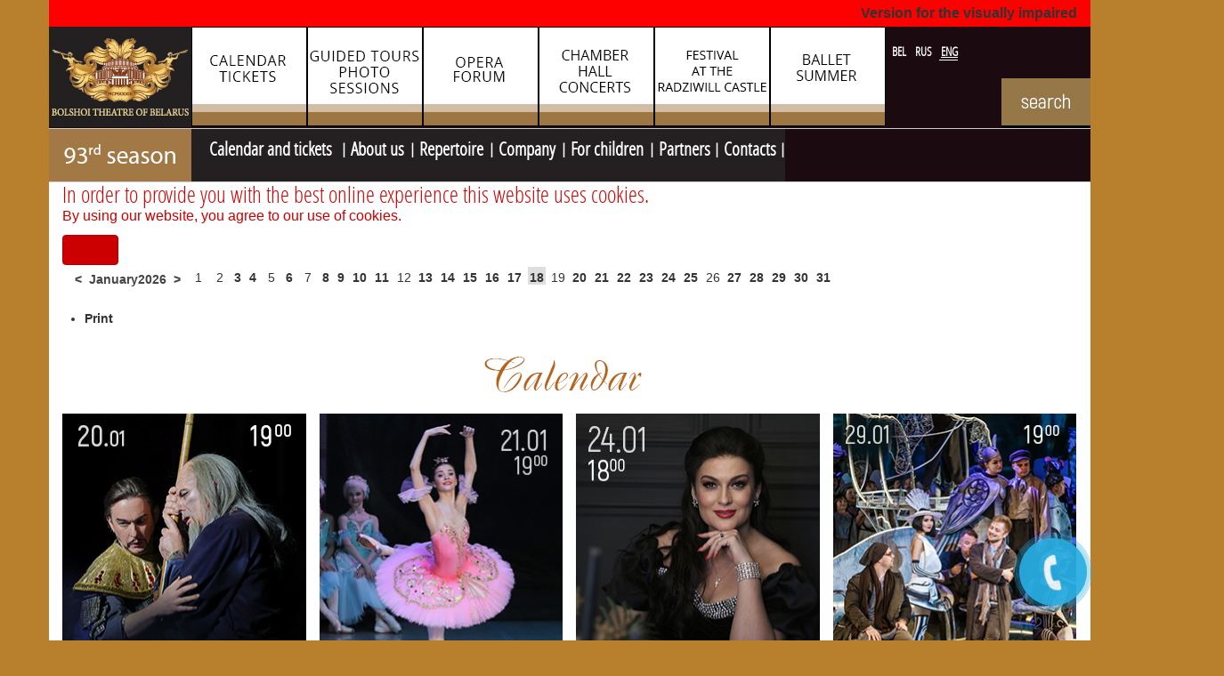

--- FILE ---
content_type: text/html; charset=utf-8
request_url: https://www.bolshoibelarus.by/eng/schedule-ticket/schedule/month.calendar/2024/07/21/-.html
body_size: 18320
content:

<!DOCTYPE html>
<html prefix="og: http://ogp.me/ns#" lang="en-gb" dir="ltr"
	  class='com_jevents task-month.calendar itemid-533 afisha j34 mm-hover'>

<head>
<script src="//ajax.googleapis.com/ajax/libs/jquery/1.9.0/jquery.min.js"></script>
<meta name="google-site-verification" content="oSi5XM9x63A57g6Omu07UM4sO8StVA624g0MhchMGik" />

<!-- Google tag (gtag.js) -->
<script async src="https://www.googletagmanager.com/gtag/js?id=G-3N3EJEDD4R"></script>
<script>
  window.dataLayer = window.dataLayer || [];
  function gtag(){dataLayer.push(arguments);}
  gtag('js', new Date());

  gtag('config', 'G-3N3EJEDD4R');
</script>


	  <base href="https://www.bolshoibelarus.by/eng/schedule-ticket/schedule/month.calendar/2024/07/21/-.html" />
  <meta http-equiv="content-type" content="text/html; charset=utf-8" />
  <meta name="keywords" content="calendar, grandtheatre of opera and ballet, minsk, belarus, to watch the show" />
  <meta name="rights" content="Большой театр Беларуси © 2016
Все права защищены" />
  <meta name="robots" content="index,follow" />
  <meta name="description" content="Calendar " />
  <meta name="generator" content="Joomla! - Open Source Content Management" />
  <title>The National Academic Bolshoi Opera and Ballet Theatre of the Republic of Belarus - Calendar </title>
  <link href="https://bolshoibelarus.by/index.php?option=com_jevents&amp;task=modlatest.rss&amp;format=feed&amp;type=rss&amp;Itemid=533&amp;modid=0" rel="alternate" type="application/rss+xml" title="RSS 2.0" />
  <link href="https://bolshoibelarus.by/index.php?option=com_jevents&amp;task=modlatest.rss&amp;format=feed&amp;type=atom&amp;Itemid=533&amp;modid=0" rel="alternate" type="application/atom+xml" title="Atom 1.0" />
  <link href="/templates/t3_bs3_opera/favicon.ico" rel="shortcut icon" type="image/vnd.microsoft.icon" />
  <link rel="stylesheet" href="/templates/t3_bs3_opera/css/themes/red/bootstrap.css" type="text/css" />
  <link rel="stylesheet" href="/components/com_k2/css/k2.css" type="text/css" />
  <link rel="stylesheet" href="/media/com_jevents/css/bootstrap.css" type="text/css" />
  <link rel="stylesheet" href="/media/com_jevents/css/bootstrap-responsive.css" type="text/css" />
  <link rel="stylesheet" href="/components/com_jevents/assets/css/eventsadmin.css?3.2.16" type="text/css" />
  <link rel="stylesheet" href="/components/com_jevents/views/alternative2/assets/css/events_css.css?3.2.16" type="text/css" />
  <link rel="stylesheet" href="/components/com_jevents/assets/css/jevcustom.css?3.2.16" type="text/css" />
  <link rel="stylesheet" href="/templates/system/css/system.css" type="text/css" />
  <link rel="stylesheet" href="/templates/t3_bs3_opera/css/themes/red/template.css" type="text/css" />
  <link rel="stylesheet" href="/templates/t3_bs3_opera/css/themes/red/megamenu.css" type="text/css" />
  <link rel="stylesheet" href="/templates/t3_bs3_opera/fonts/font-awesome/css/font-awesome.min.css" type="text/css" />
  <link rel="stylesheet" href="/templates/t3_bs3_opera/css/custom.css" type="text/css" />
  <link rel="stylesheet" href="https://bolshoibelarus.by/modules/mod_bannerslider/assets/css/banner_slider.css" type="text/css" />
  <link rel="stylesheet" href="/modules/mod_jbcookies/assets/css/jbcookies.css" type="text/css" />
  <link rel="stylesheet" href="/media/system/css/modal.css" type="text/css" />
  <link rel="stylesheet" href="/components/com_jevents/assets/css/jevcustom.css" type="text/css" />
  <link rel="stylesheet" href="/media/mod_languages/css/template.css" type="text/css" />
  <script src="/media/system/js/mootools-core.js" type="text/javascript"></script>
  <script src="/media/system/js/core.js" type="text/javascript"></script>
  <script src="/media/jui/js/jquery.min.js" type="text/javascript"></script>
  <script src="/media/jui/js/jquery-noconflict.js" type="text/javascript"></script>
  <script src="/media/jui/js/jquery-migrate.min.js" type="text/javascript"></script>
  <script src="/components/com_k2/js/k2.js?v2.6.9&amp;sitepath=/" type="text/javascript"></script>
  <script src="/plugins/system/t3/base-bs3/bootstrap/js/bootstrap.js" type="text/javascript"></script>
  <script src="/components/com_jevents/assets/js/jQnc.js?3.2.16" type="text/javascript"></script>
  <script src="/plugins/system/t3/base-bs3/js/jquery.tap.min.js" type="text/javascript"></script>
  <script src="/plugins/system/t3/base-bs3/js/script.js" type="text/javascript"></script>
  <script src="/plugins/system/t3/base-bs3/js/menu.js" type="text/javascript"></script>
  <script src="/plugins/system/t3/base-bs3/js/nav-collapse.js" type="text/javascript"></script>
  <script src="/media/system/js/cookie.min.js" type="text/javascript"></script>
  <script src="/media/system/js/image-pop-up.js" type="text/javascript"></script>
  <script src="/media/system/js/mootools-more.js" type="text/javascript"></script>
  <script src="/media/system/js/modal.js" type="text/javascript"></script>
  <script src="/modules/mod_jevents_cal/tmpl/alternative/assets/js/calnav.js?3.2.16" type="text/javascript"></script>
  <script type="text/javascript">
checkJQ();try {JeventsFilters.filters.push({id:'category_fv',value:0});} catch (e) {}
function resetcategory_fvs(){if (document.getElementById('catidsfv')) document.getElementById('catidsfv').value=0;document.getElements('option',$('category_fv')).each(function(item){item.selected=(item.value==0)?true:false;})};
try {JeventsFilters.filters.push({action:'resetcategory_fvs()',id:'category_fv',value:0});} catch (e) {}
window.addEvent('domready', function(){
	$$(".cal_div_weekrow").each(
	function(el){
		var rowheight = el.getSize().y;
		el.getElements('div.cal_div_weeklink > span').each (
			function (subel){
				subel.style.height=rowheight+"px";
				subel.style.lineHeight=rowheight+"px";
			}
		);
		el.getElements('div.cal_div_daysoutofmonth > span').each (
			function (subel){
				subel.style.height=rowheight+"px";
				subel.style.lineHeight=rowheight+"px";
			}
		);
		el.getElements('div.cal_div_daysnoevents > span').each (
			function (subel){
				subel.style.height=rowheight+"px";
			}
		);
		el.getElements('div.cal_div_today> span').each (
			function (subel){
				subel.style.height=rowheight+"px";
			}
		);
		el.getElements('div.cal_div_dayshasevents > span').each (
			function (subel){
				subel.style.height=rowheight+"px";
			}
		);

		/*
		if (el.getParent().hasClass("slots1")){
			el.style.height = "81px";
		}
		else {
			var psize = el.getParent().getSize();
			el.style.height=psize.y+"px";
		}
		*/
	},this);

});
		jQuery(function($) {
			SqueezeBox.initialize({});
			SqueezeBox.assign($('a.jbcookies').get(), {
				parse: 'rel'
			});
		});
		function jModalClose() {
			SqueezeBox.close();
		}
  </script>
  <script type="text/javascript" src="https://bolshoibelarus.by/modules/mod_bgmax/bgMax.min.js"></script><style type="text/css">body {background-color:#b8802d !important;}</style>

	
<!-- META FOR IOS & HANDHELD -->
	<meta name="viewport" content="width=device-width, initial-scale=1.0, maximum-scale=1.0, user-scalable=no"/>
	<style type="text/stylesheet">
		@-webkit-viewport   { width: device-width; }
		@-moz-viewport      { width: device-width; }
		@-ms-viewport       { width: device-width; }
		@-o-viewport        { width: device-width; }
		@viewport           { width: device-width; }
	</style>
	<script type="text/javascript">
		//<![CDATA[
		if (navigator.userAgent.match(/IEMobile\/10\.0/)) {
			var msViewportStyle = document.createElement("style");
			msViewportStyle.appendChild(
				document.createTextNode("@-ms-viewport{width:auto!important}")
			);
			document.getElementsByTagName("head")[0].appendChild(msViewportStyle);
		}
		//]]>
	</script>

<meta name="HandheldFriendly" content="true"/>
<meta name="apple-mobile-web-app-capable" content="YES"/>
<script type="text/javascript" src="https://bolshoibelarus.by/templates/t3_bs3_opera/js/jquery.cycle2.js">
</script>
<script type="text/javascript" src="https://bolshoibelarus.by/templates/t3_bs3_opera/js/script.js">
</script>
<!-- //META FOR IOS & HANDHELD -->





<!-- Le HTML5 shim and media query for IE8 support -->
<!--[if lt IE 9]>
<script src="//html5shim.googlecode.com/svn/trunk/html5.js"></script>
<script type="text/javascript" src="/plugins/system/t3/base-bs3/js/respond.min.js"></script>
<![endif]-->

<!-- You can add Google Analytics here or use T3 Injection feature -->
<script type="text/javascript">var _gaq = _gaq || [];
          _gaq.push(['_setAccount', 'UA-111039589-1']);
          _gaq.push(['_trackPageview']);

          (function() {
            var ga = document.createElement('script'); ga.type = 'text/javascript'; ga.async = true;
            ga.src = ('https:' == document.location.protocol ? 'https://ssl' : 'http://www') + '.google-analytics.com/ga.js';
            var s = document.getElementsByTagName('script')[0]; s.parentNode.insertBefore(ga, s);
          })();

          </script><script charset="UTF-8" src="//web.webpushs.com/js/push/3fa006e0e952d716c2b92d0e317257c9_1.js" async></script>
<!-- Facebook Pixel Code -->
<script>
!function(f,b,e,v,n,t,s)
{if(f.fbq)return;n=f.fbq=function(){n.callMethod?
n.callMethod.apply(n,arguments):n.queue.push(arguments)};
if(!f._fbq)f._fbq=n;n.push=n;n.loaded=!0;n.version='2.0';
n.queue=[];t=b.createElement(e);t.async=!0;
t.src=v;s=b.getElementsByTagName(e)[0];
s.parentNode.insertBefore(t,s)}(window, document,'script',
'https://connect.facebook.net/en_US/fbevents.js');
fbq('init', '1000606844105396');
fbq('track', 'PageView');
</script>
<noscript><img height="1" width="1" style="display:none"
src="https://www.facebook.com/tr?id=1000606844105396&ev=PageView&noscript=1"
/></noscript>
<!-- End Facebook Pixel Code -->


</head>

<body>
<a href="tel:+375172431041" "#" id="popup__toggle"><div class="circlephone" style="transform-origin: center;"></div><div class="circle-fill" style="transform-origin: center;"></div><div class="img-circle" style="transform-origin: center;"><div class="img-circleblock" style="transform-origin: center;"></div></div></a>



<!-- BEGIN JIVOSITE CODE {literal} --> <script type='text/javascript'> (function(){ var widget_id = '8rDR2H8jtG';var d=document;var w=window;function l(){ var s = document.createElement('script'); s.type = 'text/javascript'; s.async = true; s.src = '//code.jivosite.com/script/widget/'+widget_id; var ss = document.getElementsByTagName('script')[0]; ss.parentNode.insertBefore(s, ss);}if(d.readyState=='complete'){l();}else{if(w.attachEvent){w.attachEvent('onload',l);}else{w.addEventListener('load',l,false);}}})();</script> <!-- {/literal} END JIVOSITE CODE -->



<a href="tel:+375172431041" "#" id="popup__toggle"><div class="circlephone" style="transform-origin: center;"></div><div class="circle-fill" style="transform-origin: center;"></div><div class="img-circle" style="transform-origin: center;"><div class="img-circleblock" style="transform-origin: center;"></div></div></a>
  <div id="#slideshow" ></div>


  
<!-- HEADER -->
<header id="t3-header" class="container t3-header">
	<div class="wrap row">

		<!-- LOGO -->
		<div class="col-xs-12 col-sm-8 ">
			<div class="logo-image">
				<a href="/" title="Bolshoi Theatre of Belarus">
											<img class="logo-img img-responsive" src="/images/design/logo_bolshoi_teatr_belarusi_eng.png" alt="Bolshoi Theatre of Belarus" />
															<span>Bolshoi Theatre of Belarus</span>
				</a>
				<small class="site-slogan">Bolshoi Theatre of Belarus</small>
			</div>
			<div class="home-0  hidden-sm hidden-xs">
		
<div class="bannergroup">

	<div class="banneritem">
		      		<div class="nogen"></div>
																																																								 						<a
							href="/eng/component/banners/click/38.html" target="_parent"
							title="Magazine Parterre">
							<img
								src="https://bolshoibelarus.by/images/banners/top_banners/CalendarENG.jpg"
								alt="Magazine Parterre"
																							/>
						</a>
																<div class="clr"></div>
	</div>
	<div class="banneritem">
		      		<div class="nogen"></div>
																																																								 						<a
							href="/eng/component/banners/click/39.html" target="_parent"
							title="Minsk International Christmas Singing Competition">
							<img
								src="https://bolshoibelarus.by/images/banners/top_banners/N5ENG.jpg"
								alt="Minsk International Christmas Singing Competition"
																							/>
						</a>
																<div class="clr"></div>
	</div>
	<div class="banneritem">
		      		<div class="nogen"></div>
																																																								 						<a
							href="/eng/component/banners/click/36.html" target="_parent"
							title="Minsk Christmas Opera Forum">
							<img
								src="https://bolshoibelarus.by/images/banners/top_banners/N22ENG.jpg"
								alt="Minsk Christmas Opera Forum"
																							/>
						</a>
																<div class="clr"></div>
	</div>
	<div class="banneritem">
		      		<div class="nogen"></div>
																																																								 						<a
							href="/eng/component/banners/click/37.html" target="_parent"
							title="Chamber Hall">
							<img
								src="https://bolshoibelarus.by/images/banners/top_banners/N11ENG.jpg"
								alt="Chamber Hall"
																							/>
						</a>
																<div class="clr"></div>
	</div>
	<div class="banneritem">
		      		<div class="nogen"></div>
																																																								 						<a
							href="/eng/component/banners/click/35.html" target="_parent"
							title="Evenings Of The Bolshoi Theatre At The Radziwill Castle">
							<img
								src="https://bolshoibelarus.by/images/banners/top_banners/N9ENG.jpg"
								alt="Вечера в замке Радзивилов"
																							/>
						</a>
																<div class="clr"></div>
	</div>
	<div class="banneritem">
		      		<div class="nogen"></div>
																																																								 						<a
							href="/eng/component/banners/click/41.html" target="_parent"
							title="Ballet summer">
							<img
								src="https://bolshoibelarus.by/images/banners/top_banners/N7ENG.jpg"
								alt="Ballet summer"
																							/>
						</a>
																<div class="clr"></div>
	</div>

</div>


<div class="custom-watch-version-switcher"  >
	<p><a class="watch-version-switcher" href="/?template=accessibility">Version for the visually impaired</a></p></div>

			</div>
			<div class="home-3 ">
				<div class="moduletable">
						<div class="mod-languages">

	<ul class="lang-inline">
						<li class="" dir="ltr">
			<a href="/bel/afishabel/afisha-by/month.calendar/2026/01/18/-.html">
							BEL						</a>
			</li>
								<li class="" dir="ltr">
			<a href="/rus/afisha-ru/afisha-ru/month.calendar/2026/01/18/-.html">
							RUS						</a>
			</li>
								<li class="lang-active" dir="ltr">
			<a href="https://www.bolshoibelarus.by/eng/schedule-ticket/schedule/month.calendar/2024/07/21/-.html">
							ENG						</a>
			</li>
				</ul>

</div>
		</div>
			<div class="moduletable">
						

<div class="custom"  >
	<div class="poisk"><a href="/index.php/eng/serch" rel="alternate"><img src="/images/2022_news/search_eng.jpg" alt="" /></a></div></div>
		</div>
	
			</div>
		</div>
		<!-- //LOGO -->



	</div>
</header>
<!-- //HEADER -->

<style type="text/stylesheet">
#space 	{
	position: absolute;
	top: 650px;
	left: <script language='javascript'> document.getElementById('space').style.left = result_l+'px'; alert('1111111111')//--></script>	z-index: 100;}
</style> 
<!-- MAIN NAVIGATION -->
<nav id="t3-mainnav" class="wrap navbar navbar-default t3-mainnav">
	<div class="container">

		<!-- Brand and toggle get grouped for better mobile display -->
		<div class="navbar-header">

											<button type="button" class="navbar-toggle" data-toggle="collapse" data-target=".t3-navbar-collapse">
					<i class="fa fa-bars"></i>
				</button>
			
			
		</div>

					<div class="t3-navbar-collapse navbar-collapse collapse"></div>
		
		<div class="t3-navbar navbar-collapse collapse">
			<div  class="t3-megamenu animate elastic"  data-duration="400" data-responsive="true">
<ul class="nav navbar-nav level0">
<li  data-id="103" data-level="1">
<a class="red83" href="/eng/"   data-target="#"><img src="/images/design/93_season_eng.jpg" alt="Home page" /> </a>

</li>
<li class="active dropdown mega mw" data-id="209" data-level="1" data-class="mw">
<a class="afisha mw dropdown-toggle" href="/eng/schedule-ticket/month.calendar/2026/01/18/-.html"   data-target="#" data-toggle="dropdown">Calendar and tickets  <b class="caret"></b></a>

<div class="nav-child dropdown-menu mega-dropdown-menu"  ><div class="mega-dropdown-inner">
<div class="row">
<div class="col-xs-12 mega-col-nav" data-width="12"><div class="mega-inner">
<ul class="mega-nav level1">
<li class="current active" data-id="533" data-level="2">
<a class="" href="/eng/schedule-ticket/schedule/month.calendar/2026/01/18/-.html"   data-target="#">Calendar  </a>

</li>
<li  data-id="607" data-level="2">
<a class="" href="/eng/schedule-ticket/filials-en.html"   data-target="#">Tours </a>

</li>
<li  data-id="610" data-level="2">
<a class="" href="/eng/2015-09-09-14-49-01/afisha-dlya-detej/cat.listevents/2026/01/18/-.html"   data-target="#">Performances for children</a>

</li>
<li  data-id="611" data-level="2">
<a class="" href="/eng/schedule-ticket/evening-at-the-radziwill-castle/cat.listevents/2026/01/18/-.html"   data-target="#">Evenings of the Bolshoi Theatre at the Radziwill Castle </a>

</li>
<li  data-id="612" data-level="2">
<a class="" href="/eng/schedule-ticket/christmas-opera-forum/cat.listevents/2026/01/18/-.html"   data-target="#">Christmas Forum </a>

</li>
<li  data-id="613" data-level="2">
<a class="" href="/eng/schedule-ticket/baletnoe-leto/cat.listevents/2026/01/18/-.html"   data-target="#">Ballet Summer </a>

</li>
<li  data-id="615" data-level="2">
<a class="" href="/eng/schedule-ticket/chamber-hall/cat.listevents/2026/01/18/-.html"   data-target="#">Chamber Hall </a>

</li>
<li  data-id="861" data-level="2">
<a class="" href="/eng/schedule-ticket/skhema-zalov-eng.html"   data-target="#">Seating plans </a>

</li>
</ul>
</div></div>
</div>
</div></div>
</li>
<li class="dropdown mega mw" data-id="416" data-level="1" data-class="mw">
<a class=" dropdown-toggle" href="#"   data-target="#" data-toggle="dropdown">About us<b class="caret"></b></a>

<div class="nav-child dropdown-menu mega-dropdown-menu"  ><div class="mega-dropdown-inner">
<div class="row">
<div class="col-xs-12 mega-col-nav" data-width="12"><div class="mega-inner">
<ul class="mega-nav level1">
<li  data-id="753" data-level="2">
<a class="" href="/eng/2015-09-09-14-47-29/management.html"   data-target="#">Management </a>

</li>
<li  data-id="754" data-level="2">
<a class="" href="/eng/2015-09-09-14-47-29/teatr-today-2.html"   data-target="#">Theatre today </a>

</li>
<li  data-id="618" data-level="2">
<a class="" href="/eng/2015-09-09-14-47-29/istoriya-teatra-gb.html"   data-target="#">History </a>

</li>
<li  data-id="863" data-level="2">
<a class="" href="/eng/2015-09-09-14-47-29/vozmozhnosti-stseny-eng.html"   data-target="#">Stage technology </a>

</li>
<li  data-id="619" data-level="2">
<a class="" href="/eng/2015-09-09-14-47-29/projects.html"   data-target="#">Projects </a>

</li>
<li  data-id="627" data-level="2">
<a class="" href="/eng/2015-09-09-14-47-29/posetit-teatr-en.html"   data-target="#">Your visit  </a>

</li>
</ul>
</div></div>
</div>
</div></div>
</li>
<li class="dropdown mega mw400" data-id="208" data-level="1" data-class="mw400">
<a class=" dropdown-toggle" href="/eng/repertoire/opera.html"   data-target="#" data-toggle="dropdown">Repertoire<b class="caret"></b></a>

<div class="nav-child dropdown-menu mega-dropdown-menu"  ><div class="mega-dropdown-inner">
<div class="row">
<div class="col-xs-12 mega-col-nav" data-width="12"><div class="mega-inner">
<ul class="mega-nav level1">
<li  data-id="210" data-level="2">
<a class="" href="/eng/repertoire/opera.html"   data-target="#">Opera </a>

</li>
<li  data-id="211" data-level="2">
<a class="" href="/eng/repertoire/ballet.html"   data-target="#">Ballet </a>

</li>
<li  data-id="629" data-level="2">
<a class="" href="/eng/repertoire/premery-sezona.html"   data-target="#">Premieres </a>

</li>
</ul>
</div></div>
</div>
</div></div>
</li>
<li class="dropdown mega mw" data-id="212" data-level="1" data-class="mw">
<a class="mw dropdown-toggle" href="/eng/2015-09-09-15-15-20/bolshoi-state-opera-of-belarus.html"   data-target="#" data-toggle="dropdown">Company<b class="caret"></b></a>

<div class="nav-child dropdown-menu mega-dropdown-menu"  ><div class="mega-dropdown-inner">
<div class="row">
<div class="col-xs-12 mega-col-nav" data-width="12"><div class="mega-inner">
<ul class="mega-nav level1">
<li  data-id="213" data-level="2">
<a class="" href="/eng/2015-09-09-15-15-20/bolshoi-state-opera-of-belarus.html"   data-target="#">Opera </a>

</li>
<li  data-id="214" data-level="2">
<a class="" href="/eng/2015-09-09-15-15-20/bolshoi-state-ballet-of-belarus.html"   data-target="#">Ballet </a>

</li>
<li  data-id="231" data-level="2">
<a class="" href="/eng/2015-09-09-15-15-20/conductors.html"   data-target="#">Conductors </a>

</li>
<li  data-id="230" data-level="2">
<a class="" href="/eng/2015-09-09-15-15-20/bolshoi-state-orchestra-of-belarus.html"   data-target="#">Orchestra </a>

</li>
<li  data-id="232" data-level="2">
<a class="" href="/eng/2015-09-09-15-15-20/chorus.html"   data-target="#">Chorus </a>

</li>
<li  data-id="233" data-level="2">
<a class="" href="/eng/2015-09-09-15-15-20/stage-director.html"   data-target="#">Directors </a>

</li>
<li  data-id="234" data-level="2">
<a class="" href="/eng/2015-09-09-15-15-20/concertmasters.html"   data-target="#">Accompanists </a>

</li>
<li  data-id="571" data-level="2">
<a class="" href="/eng/2015-09-09-15-15-20/artists.html"   data-target="#">Designers </a>

</li>
<li  data-id="633" data-level="2">
<a class="" href="/eng/2015-09-09-15-15-20/artisty-mim.html"   data-target="#">Supernumeraries </a>

</li>
<li  data-id="909" data-level="2">
<a class="" href="/eng/2015-09-09-15-15-20/children-s-studio.html"   data-target="#">children's studio  </a>

</li>
</ul>
</div></div>
</div>
</div></div>
</li>
<li class="dropdown mega mw600" data-id="417" data-level="1" data-class="mw600">
<a class=" dropdown-toggle" href="/eng/2015-09-09-14-49-01/projects-for-children.html"   data-target="#" data-toggle="dropdown">For children<b class="caret"></b></a>

<div class="nav-child dropdown-menu mega-dropdown-menu"  ><div class="mega-dropdown-inner">
<div class="row">
<div class="col-xs-12 mega-col-nav" data-width="12"><div class="mega-inner">
<ul class="mega-nav level1">
<li  data-id="699" data-level="2">
<a class="" href="/eng/2015-09-09-14-49-01/projects-for-children.html"   data-target="#">Projects  </a>

</li>
<li  data-id="631" data-level="2">
<a class="" href="/eng/2015-09-09-14-49-01/afisha-dlya-detej/cat.listevents/2026/01/18/-.html"   data-target="#">Performances </a>

</li>
<li  data-id="632" data-level="2">
<a class="" href="/eng/2015-09-09-14-49-01/detskaya-studiya.html"   data-target="#">Children’s studio </a>

</li>
</ul>
</div></div>
</div>
</div></div>
</li>
<li  data-id="418" data-level="1">
<a class="" href="/eng/2015-09-09-14-49-39.html"   data-target="#">Partners </a>

</li>
<li  data-id="420" data-level="1">
<a class="" href="/eng/contact-us.html"   data-target="#">Contacts </a>

</li>
</ul>
</div>

		</div>

	</div>
</nav>
<!-- //MAIN NAVIGATION -->
 

		<div class="" id="slider" style="z-index:0px;">
			<div class="row" >
				<div id="resize">
                      <script type="text/javascript">bgMax.init("https://bolshoibelarus.by/images/bgmax/fon-afisha.jpg", {reduce:0});</script>                
                </div>

			</div>
		</div>

    <div id="space"  >


  
	<!-- SPOTLIGHT 1 -->
	<div class="container t3-sl t3-sl-1">
			<!-- SPOTLIGHT -->
	<div class="t3-spotlight t3-spotlight-1  row">
					<div class=" col-lg-12 col-md-12  col-sm-12 hidden-sm   col-xs-12 hidden-xs ">
								<div class="t3-module module " id="Mod368"><div class="module-inner"><div class="module-ct"><!--googleoff: all-->
	<!-- Template Default bootstrap -->
	<div class="jb cookie bottom white red ">
	    
		<!-- BG color -->
		<div class='jb cookie-bg white'></div>
	    
		<h2>In order to provide you with the best online experience this website uses cookies.</h2>
	     
		<p>By using our website, you agree to our use of cookies.					</p>
	    
		<div class="btn btn-primary jb accept red">I agree</div>
	    
	</div>
	
	
<!--googleon: all-->


	
	<script type="text/javascript">
	    jQuery(document).ready(function () { 
		
			function setCookie(c_name,value,exdays)
			{
				var exdate=new Date();
				exdate.setDate(exdate.getDate() + exdays);
				var c_value=escape(value) + ((exdays==null) ? "" : "; expires="+exdate.toUTCString()) + "; path=/";
				document.cookie=c_name + "=" + c_value;
			}
			
			function readCookie(name) {
				var nameEQ = name + "=";
				var jb = document.cookie.split(';');
				for(var i=0;i < jb.length;i++) {
					var c = jb[i];
					while (c.charAt(0)==' ') c = c.substring(1,c.length);
						if (c.indexOf(nameEQ) == 0) return c.substring(nameEQ.length,c.length);
					}
				return null;
			}
		    
			var $jb_cookie = jQuery('.jb.cookie');
			var $jb_infoaccept = jQuery('.jb.accept');
			var jbcookies = readCookie('jbcookies');
	
			if(!(jbcookies == "yes")){
			
				$jb_cookie.delay(1000).slideDown('fast'); 
	
				$jb_infoaccept.click(function(){
					setCookie("jbcookies","yes",365);
					jQuery.post('https://www.bolshoibelarus.by/eng/schedule-ticket/schedule/month.calendar/2024/07/21/-.html', 'set_cookie=1', function(){});
					$jb_cookie.slideUp('slow');
				});
			} 
	    });
	</script>

</div></div></div><div class="t3-module module_horiz-cal " id="Mod178"><div class="module-inner"><div class="module-ct"><div style="margin:0px;padding:0px;border-width:0px; width:100%;"><span id='testspan178' style='display:none'></span>
<div style="float:left; width:auto; font-weight:bold;" class="mod_events_monthyear" ><div style="cursor: pointer;" class="mod_events_link" onmousedown="callNavigation('https://bolshoibelarus.by/index.php?option=com_jevents&amp;task=modcal.ajax&amp;day=1&amp;month=12&amp;year=2025&amp;modid=178&amp;tmpl=component&amp;catids=89|109|110|121|130');">&lt;</div><div>January2026</div><div style="cursor: pointer;" class="mod_events_link" onmousedown="callNavigation('https://bolshoibelarus.by/index.php?option=com_jevents&amp;task=modcal.ajax&amp;day=1&amp;month=02&amp;year=2026&amp;modid=178&amp;tmpl=component&amp;catids=89|109|110|121|130');">&gt;</div></div><div class="mod_events_td_dayoutofmonth">29</div><div class="mod_events_td_dayoutofmonth">30</div><div class="mod_events_td_dayoutofmonth">31</div><div class='mod_events_td_daynoevents'>1</div><div class='mod_events_td_daynoevents'>2</div><div class='mod_events_td_daywithevents'><a href="/eng/schedule-ticket/schedule/day.listevents/2026/01/03/89|109|110|121|130.html" class = "mod_events_daylink" title = "">3</a><span><div class='strel'><div class='trip'>Saturday. <br><b></b></div></div></span></div><div class='mod_events_td_daywithevents'><a href="/eng/schedule-ticket/schedule/day.listevents/2026/01/04/89|109|110|121|130.html" class = "mod_events_daylink" title = "">4</a><span><div class='strel'><div class='trip'>Sunday. <br><b></b></div></div></span></div><div class='mod_events_td_daynoevents'>5</div><div class='mod_events_td_daywithevents'><a href="/eng/schedule-ticket/schedule/day.listevents/2026/01/06/89|109|110|121|130.html" class = "mod_events_daylink" title = "">6</a><span><div class='strel'><div class='trip'>Tuesday. <br><b>NEW YEAR'S CONCERT</b></div></div></span></div><div class='mod_events_td_daynoevents'>7</div><div class='mod_events_td_daywithevents'><a href="/eng/schedule-ticket/schedule/day.listevents/2026/01/08/89|109|110|121|130.html" class = "mod_events_daylink" title = "">8</a><span><div class='strel'><div class='trip'>Thursday. <br><b>DIE FLEDERMAUS</b></div></div></span></div><div class='mod_events_td_daywithevents'><a href="/eng/schedule-ticket/schedule/day.listevents/2026/01/09/89|109|110|121|130.html" class = "mod_events_daylink" title = "">9</a><span><div class='strel'><div class='trip'>Friday. <br><b>LE PETIT PRINCE</b></div></div></span></div><div class='mod_events_td_daywithevents'><a href="/eng/schedule-ticket/schedule/day.listevents/2026/01/10/89|109|110|121|130.html" class = "mod_events_daylink" title = "">10</a><span><div class='strel'><div class='trip'>Saturday. <br><b></b></div></div></span></div><div class='mod_events_td_daywithevents'><a href="/eng/schedule-ticket/schedule/day.listevents/2026/01/11/89|109|110|121|130.html" class = "mod_events_daylink" title = "">11</a><span><div class='strel'><div class='trip'>Sunday. <br><b></b></div></div></span></div><div class='mod_events_td_daynoevents'>12</div><div class='mod_events_td_daywithevents'><a href="/eng/schedule-ticket/schedule/day.listevents/2026/01/13/89|109|110|121|130.html" class = "mod_events_daylink" title = "">13</a><span><div class='strel'><div class='trip'>Tuesday. <br><b>OLD NEW YEAR’S BALL </b></div></div></span></div><div class='mod_events_td_daywithevents'><a href="/eng/schedule-ticket/schedule/day.listevents/2026/01/14/89|109|110|121|130.html" class = "mod_events_daylink" title = "">14</a><span><div class='strel'><div class='trip'>Wednesday. <br><b>THE NUTCRACKER</b></div></div></span></div><div class='mod_events_td_daywithevents'><a href="/eng/schedule-ticket/schedule/day.listevents/2026/01/15/89|109|110|121|130.html" class = "mod_events_daylink" title = "">15</a><span><div class='strel'><div class='trip'>Thursday. <br><b>KING STAKH’S WILD HUNT</b></div></div></span></div><div class='mod_events_td_daywithevents'><a href="/eng/schedule-ticket/schedule/day.listevents/2026/01/16/89|109|110|121|130.html" class = "mod_events_daylink" title = "">16</a><span><div class='strel'><div class='trip'>Friday. <br><b>THE LITTLE  HUMPBACKED HORSE</b></div></div></span></div><div class='mod_events_td_daywithevents'><a href="/eng/schedule-ticket/schedule/day.listevents/2026/01/17/89|109|110|121|130.html" class = "mod_events_daylink" title = "">17</a><span><div class='strel'><div class='trip'>Saturday. <br><b></b></div></div></span></div><div class='mod_events_td_todaywithevents'><a href="/eng/schedule-ticket/schedule/day.listevents/2026/01/18/89|109|110|121|130.html" class = "mod_events_daylink" title = "">18</a><span><div class='strel'><div class='trip'>Sunday. <br><b></b></div></div></span></div><div class='mod_events_td_daynoevents'>19</div><div class='mod_events_td_daywithevents'><a href="/eng/schedule-ticket/schedule/day.listevents/2026/01/20/89|109|110|121|130.html" class = "mod_events_daylink" title = "">20</a><span><div class='strel'><div class='trip'>Tuesday. <br><b>TURANDOT</b></div></div></span></div><div class='mod_events_td_daywithevents'><a href="/eng/schedule-ticket/schedule/day.listevents/2026/01/21/89|109|110|121|130.html" class = "mod_events_daylink" title = "">21</a><span><div class='strel'><div class='trip'>Wednesday. <br><b>THE SLEEPING BEAUTY</b></div></div></span></div><div class='mod_events_td_daywithevents'><a href="/eng/schedule-ticket/schedule/day.listevents/2026/01/22/89|109|110|121|130.html" class = "mod_events_daylink" title = "">22</a><span><div class='strel'><div class='trip'>Thursday. <br><b>DIE ZAUBERFLöTE</b></div></div></span></div><div class='mod_events_td_daywithevents'><a href="/eng/schedule-ticket/schedule/day.listevents/2026/01/23/89|109|110|121|130.html" class = "mod_events_daylink" title = "">23</a><span><div class='strel'><div class='trip'>Friday. <br><b>LE PETIT PRINCE</b></div></div></span></div><div class='mod_events_td_daywithevents'><a href="/eng/schedule-ticket/schedule/day.listevents/2026/01/24/89|109|110|121|130.html" class = "mod_events_daylink" title = "">24</a><span><div class='strel'><div class='trip'>Saturday. <br><b></b></div></div></span></div><div class='mod_events_td_daywithevents'><a href="/eng/schedule-ticket/schedule/day.listevents/2026/01/25/89|109|110|121|130.html" class = "mod_events_daylink" title = "">25</a><span><div class='strel'><div class='trip'>Sunday. <br><b></b></div></div></span></div><div class='mod_events_td_daynoevents'>26</div><div class='mod_events_td_daywithevents'><a href="/eng/schedule-ticket/schedule/day.listevents/2026/01/27/89|109|110|121|130.html" class = "mod_events_daylink" title = "">27</a><span><div class='strel'><div class='trip'>Tuesday. <br><b>PRINCE IGOR</b></div></div></span></div><div class='mod_events_td_daywithevents'><a href="/eng/schedule-ticket/schedule/day.listevents/2026/01/28/89|109|110|121|130.html" class = "mod_events_daylink" title = "">28</a><span><div class='strel'><div class='trip'>Wednesday. <br><b>THE SLEEPING BEAUTY</b></div></div></span></div><div class='mod_events_td_daywithevents'><a href="/eng/schedule-ticket/schedule/day.listevents/2026/01/29/89|109|110|121|130.html" class = "mod_events_daylink" title = "">29</a><span><div class='strel'><div class='trip'>Thursday. <br><b>LA BOHèME</b></div></div></span></div><div class='mod_events_td_daywithevents'><a href="/eng/schedule-ticket/schedule/day.listevents/2026/01/30/89|109|110|121|130.html" class = "mod_events_daylink" title = "">30</a><span><div class='strel'><div class='trip'>Friday. <br><b>CINDERELLA</b></div></div></span></div><div class='mod_events_td_daywithevents'><a href="/eng/schedule-ticket/schedule/day.listevents/2026/01/31/89|109|110|121|130.html" class = "mod_events_daylink" title = "">31</a><span><div class='strel'><div class='trip'>Saturday. <br><b></b></div></div></span></div><div class="mod_events_td_dayoutofmonth">1</div></div></div></div></div>
							</div>
			</div>
<!-- SPOTLIGHT -->	</div>
	<!-- //SPOTLIGHT 1 -->
          
<div id="t3-mainbody" class="container t3-mainbody">
	<div class="row">

		<!-- MAIN CONTENT -->
		<div id="t3-content" class="t3-content col-xs-12">
						<div id="system-message-container">
	</div>

						
<!-- JEvents v3.2.16 Stable, Copyright © 2006-2015 GWE Systems Ltd, JEvents Project Group, http://www.jevents.net -->
<div id="jevents">
<div class="contentpaneopen jeventpageafisha  jevbootstrap" id="jevents_header">
			<ul class="actions">
				<li class="print-icon">
			<a href="javascript:void(0);" onclick="window.open('/eng/schedule-ticket/schedule/month.calendar/2024/07/21/-.html?pop=1&amp;tmpl=component', 'win2', 'status=no,toolbar=no,scrollbars=yes,titlebar=no,menubar=no,resizable=yes,width=600,height=600,directories=no,location=no');" title="Print">
				Print			</a>
			</li> 		</ul>
	</div>
<div class="contentpaneopen  jeventpageafisha  jevbootstrap" id="jevents_body">
<div class='jev_pretoolbar'></div>    <div style="text-align:center; margin:auto; width:100%;">
  <img src="/images/design/afishatitle_en.png" />       </div>
       		<div class="moduletable_bunleft">
						
<div class="bannergroup_bunleft">

	<div class="banneritem">
		      		<div class="nogen"></div>
																																																															<a
							href="/eng/component/banners/click/125.html"
							title="Турандот">
							<img
								src="https://bolshoibelarus.by/images/Banneri_v_afishe/TURANDOT_20_01_2026_eng.jpg"
								alt="Турандот"
																							/>
						</a>
																<div class="clr"></div>
	</div>
	<div class="banneritem">
		      		<div class="nogen"></div>
																																																															<a
							href="/eng/component/banners/click/123.html"
							title="Спящая красавица">
							<img
								src="https://bolshoibelarus.by/images/Banneri_v_afishe/Sleep_21_01_2026_eng.jpg"
								alt="Спящая красавица"
																							/>
						</a>
																<div class="clr"></div>
	</div>
	<div class="banneritem">
		      		<div class="nogen"></div>
																																																															<a
							href="/eng/component/banners/click/139.html"
							title="Царская невеста">
							<img
								src="https://bolshoibelarus.by/images/Banneri_v_afishe/Tsarskaya_24_01_2026_eng.jpg"
								alt="Царская невеста"
																							/>
						</a>
																<div class="clr"></div>
	</div>
	<div class="banneritem">
		      		<div class="nogen"></div>
																																																															<a
							href="/eng/component/banners/click/131.html"
							title="Богема">
							<img
								src="https://bolshoibelarus.by/images/Banneri_v_afishe_2022/La_Bogema_29_01_2026_eng.jpg"
								alt="Богема"
																							/>
						</a>
																<div class="clr"></div>
	</div>

</div>
		</div>
	        </div>
        </div>
        
				<div class="ev_navigation fl_left" >
			<div class="jh1" style="margin:12px 0px 12px -10px; text-transform:uppercase; color:#b16416;">
			July</div>
			<table class="af_table" border="1"  style="margin:22px 7px 0px 0px;"  >
				<tr valign="top">
				   				   <td>
				   <div class="lbl">Venue&nbsp;</div>				   </td>

				   <td>
				   				   <form action="/eng/schedule-ticket/schedule/month.calendar/2026/01/18/-.html"
				   method="get" style="margin:0px;">
                    <input type="hidden" name="option" value="com_jevents" />
                    <input type="hidden" name="task" value="month.calendar" />
                    <input type="hidden" name="offset" value="1" />
                    				<select name="category_fv" onchange="if (document.getElementById('catidsfv')) document.getElementById('catidsfv').value=this.value;submit(this.form)"  >
					<option value="0">All categories</option>
									<option value="89">Main Stage</option>
<option value="109">Radziwill Castle</option>
<option value="110">Small Stage</option>
<option value="121">Chamber Hall </option>
<option value="130">Guest performances </option>
			</select>
			
                    <input type="hidden" name="Itemid" value="533" />
                </form>

			    </td>
                  
                   					<td>
					<div class="lbl">Choose the genre</div>					</td>


					<td >
                     <select id="janr" name="janr">
                  <option value="0">All categories</option>
				  <option value="1">opera</option>
				  <option value="2">ballet</option>
				  <option value="3">concert</option>

						</select>
					</td>
                    
					<td class="iconic_td" align="center" valign="middle">
				 <div class="lbl">Month</div>					</td>
					<td class="iconic_td" align="center" valign="middle">
		<script type='text/javascript'>
/* <![CDATA[ */
 function selectMD(elem) {
        var ym = elem.options[elem.selectedIndex].value.split('|');
var link = '/eng/schedule-ticket/schedule/month.calendar/YYYYyyyy/MMMMmmmm/1/-.html';
link = link.replace(/&/g,'&');
link = link.replace(/MMMMmmmm/g,ym[0]);
link = link.replace(/YYYYyyyy/g,ym[1]);
location.replace(link);
}
/* ]]> */
</script>
<select id="monthyear" name="monthyear" onchange="selectMD(this);">
	<option value="1|2024">January 2024</option>
	<option value="2|2024">February 2024</option>
	<option value="3|2024">March 2024</option>
	<option value="4|2024">April 2024</option>
	<option value="5|2024">May 2024</option>
	<option value="6|2024">June 2024</option>
	<option value="7|2024" selected="selected">July 2024</option>
	<option value="9|2024">September 2024</option>
	<option value="10|2024">October 2024</option>
	<option value="11|2024">November 2024</option>
	<option value="12|2024">December 2024</option>
	<option value="1|2025">January 2025</option>
</select>

                    <input type="hidden" name="Itemid" value="533" />
                </form>
					</td>

				</tr>
			</table>
		</div>
		
        <div class="print-icon">
        
			<h2><a style="float:right;" class="avtor" href="javascript:void(0);" onclick="window.open('/eng/schedule-ticket/schedule/month.calendar/2024/07/21/-.html?pop=1&amp;tmpl=component', 'win2', 'status=no,toolbar=no,scrollbars=yes,titlebar=no,menubar=no,resizable=yes,width=600,height=600,directories=no,location=no');" title="Print">
				Print			</a></h2>

					</div>

 <table align="center" width="90%" cellspacing="0" cellpadding="5" class="ev_table"> <tr> <td class="ev_td_left"><div class="jev_catdesc"><div class="s_day">4</div><div class="mt"><div class="s_mon">July|Thursday</div><div class="s_time">15:30 - 17:00</div></div></div></td>
<td align="left" valign="top" class="ev_td_right"><ul class="ev_ul">
<li class='ev_td_li' style="border-color:#b36417;">
<div class='locat'></div><div class='avtor'></div><div class='jh1 tooltipmy' style='color:#b36417;'><a href='/eng/schedule-ticket/schedule/icalrepeat.detail/2024/07/04/3075/-/' style='color:#b36417; text-transform:uppercase' >Уникальный мир закулисья Большого театра Беларуси</a><span><p>роли исполняют</p></span></div><div style='width: 380px; float: right;'><div class='prim abon'></div><div class='prim pr1'></div><div style='font-size: 0.9em;'><div class="bilet"><div style="background:#fff; color:#fff; width:150px; margin-left:0px;  margin-top:-6px; margin-bottom:-9px; height:30px; padding-top:0px;" >null</div></div></div></div><div style='color:#b36417;'>экскурсия<br><b>Recommended age  6+</b></div><div class='uchast'><p><span style="color: #ff0000;">УВАЖАЕМЫЕ ЗРИТЕЛИ! ПРОДАНО!</span></p></div><h3 style='color: red; margin: 0px;'></h3></li>
</ul></td>
</tr><tr> <td class="ev_td_left"><div class="jev_catdesc"><div class="s_day">5</div><div class="mt"><div class="s_mon">July|Friday</div><div class="s_time">11:00 - 12:30</div></div></div></td>
<td align="left" valign="top" class="ev_td_right"><ul class="ev_ul">
<li class='ev_td_li' style="border-color:#b36417;">
<div class='locat'></div><div class='avtor'></div><div class='jh1 tooltipmy' style='color:#b36417;'><a href='/eng/schedule-ticket/schedule/icalrepeat.detail/2024/07/05/3068/-/' style='color:#b36417; text-transform:uppercase' >Уникальный мир закулисья Большого театра Беларуси</a><span><p>роли исполняют</p></span></div><div style='width: 380px; float: right;'><div class='prim abon'></div><div class='prim pr1'></div><div style='font-size: 0.9em;'><div class="bilet"><div style="background:#fff; color:#fff; width:150px; margin-left:0px;  margin-top:-6px; margin-bottom:-9px; height:30px; padding-top:0px;" >null</div></div></div></div><div style='color:#b36417;'>экскурсия<br><b>Recommended age  6+</b></div><div class='uchast'><p><span style="color: #ff0000;">УВАЖАЕМЫЕ ЗРИТЕЛИ! ПРОДАНО!</span></p></div><h3 style='color: red; margin: 0px;'></h3></li>
</ul></td>
</tr><tr> <td class="ev_td_left"><div class="jev_catdesc"><div class="s_day">5</div><div class="mt"><div class="s_mon">July|Friday</div><div class="s_time">15:30 - 17:00</div></div></div></td>
<td align="left" valign="top" class="ev_td_right"><ul class="ev_ul">
<li class='ev_td_li' style="border-color:#b36417;">
<div class='locat'></div><div class='avtor'></div><div class='jh1 tooltipmy' style='color:#b36417;'><a href='/eng/schedule-ticket/schedule/icalrepeat.detail/2024/07/05/3076/-/' style='color:#b36417; text-transform:uppercase' >Уникальный мир закулисья Большого театра Беларуси</a><span><p>роли исполняют</p></span></div><div style='width: 380px; float: right;'><div class='prim abon'></div><div class='prim pr1'></div><div style='font-size: 0.9em;'><div class="bilet"><div style="background:#fff; color:#fff; width:150px; margin-left:0px;  margin-top:-6px; margin-bottom:-9px; height:30px; padding-top:0px;" >null</div></div></div></div><div style='color:#b36417;'>экскурсия<br><b>Recommended age  6+</b></div><div class='uchast'><p><span style="color: #ff0000;">УВАЖАЕМЫЕ ЗРИТЕЛИ! ПРОДАНО!</span></p></div><h3 style='color: red; margin: 0px;'></h3></li>
</ul></td>
</tr><tr> <td class="ev_td_left"><div class="jev_catdesc"><div class="s_day">5</div><div class="mt"><div class="s_mon">July|Friday</div><div class="s_time">19:30 - 21:15</div></div></div></td>
<td align="left" valign="top" class="ev_td_right"><ul class="ev_ul">
<li class='ev_td_li' style="border-color:#c3ab51;">
<div class='locat'>Камерный зал им. Л. П. Александровской</div><div class='avtor'></div><div class='jh1 tooltipmy' style='color:#c3ab51;'><a href='/eng/schedule-ticket/schedule/icalrepeat.detail/2024/07/05/3054/-/' style='color:#c3ab51; text-transform:uppercase' >КОНЦЕРТ «МУЗЫКАЛЬНЫЙ КРУИЗ»</a><span><p>Исполнители: Анастасия Москвина, Оксана Якушевич, Ольга Малиновская, Андрей Матюшонок, Святослав Сахаров, инструментальное трио “Глория” (Надежда Сенькевич, Наталья Мурзина, Екатерина Оковицкая)</p>
<p>Партия фортепиано – Ирина Бутель</p></span></div><div style='width: 380px; float: right;'><div class='prim abon'></div><div class='prim pr1'></div><div style='font-size: 0.9em;'><div class="bilet"><div style="background:#fff; color:#fff; width:150px; margin-left:0px;  margin-top:-6px; margin-bottom:-9px; height:30px; padding-top:0px;" >null</div></div></div></div><div style='color:#c3ab51;'><br><b>Recommended age  12+</b></div><div class='uchast'></div><h3 style='color: red; margin: 0px;'></h3></li>
</ul></td>
</tr><tr> <td class="ev_td_left"><div class="jev_catdesc"><div class="s_day">6</div><div class="mt"><div class="s_mon">July|Saturday</div><div class="s_time">11:00 - 13:00</div></div></div></td>
<td align="left" valign="top" class="ev_td_right"><ul class="ev_ul">
<li class='ev_td_li' style="border-color:#b36417;">
<div class='locat'></div><div class='avtor'>Sergey Prokofiev
</div><div class='jh1 tooltipmy' style='color:#b36417;'><a href='/eng/schedule-ticket/schedule/icalrepeat.detail/2024/07/06/3056/-/cinderella.html' style='color:#b36417; text-transform:uppercase' >Cinderella</a><span><p>Золушка – Витория Мартини</p>
<p>Принц – Денис Шпак</p>
<p>Фея – Ирина Еромкина</p>
<p>Мачеха – Марина Вежновец</p>
<p>Старшая сестра (Злюка) – Дарья Чуваргина</p>
<p>Младшая сестра (Кривляка) – Ксения Прокопенко</p>
<p>Король – Антон Кравченко</p>
<p>Офицеры – Иван Камышов, Алексей Бояринов, Дмитрий Уксусников, Владимир Руда, Владислав Коляда, Лев Комков</p>
<p>Церемониймейстер, учитель танцев – Александр Мисиюк</p>
<p>Испанский танец (соло) – Елизавета Мусорина</p>
<p>Ученицы Феи – Анастасия Булавик, Ижена Квашина</p>
<p> </p></span></div><div style='width: 380px; float: right;'><div class='prim abon'></div><div class='prim pr1'>PREMIERE</div><div style='font-size: 0.9em;'><div class="bilet"><div style="background:#fff; color:#fff; width:150px; margin-left:0px;  margin-top:-6px; margin-bottom:-9px; height:30px; padding-top:0px;" >null</div></div></div></div><div style='color:#b36417;'>
 
ballet in two acts<br><b>Recommended age  6+</b></div><div class='uchast'><p>Дирижер – Юрий Караваев</p></div><h3 style='color: red; margin: 0px;'>Перенос балета "Золушка", запланированного к показу 29 июня в 11:00</h3></li>
</ul></td>
</tr><tr> <td class="ev_td_left"><div class="jev_catdesc"><div class="s_day">6</div><div class="mt"><div class="s_mon">July|Saturday</div><div class="s_time">14:00 - 15:30</div></div></div></td>
<td align="left" valign="top" class="ev_td_right"><ul class="ev_ul">
<li class='ev_td_li' style="border-color:#b36417;">
<div class='locat'></div><div class='avtor'></div><div class='jh1 tooltipmy' style='color:#b36417;'><a href='/eng/schedule-ticket/schedule/icalrepeat.detail/2024/07/06/3074/-/' style='color:#b36417; text-transform:uppercase' >Уникальный мир закулисья Большого театра Беларуси</a><span><p>роли исполняют</p></span></div><div style='width: 380px; float: right;'><div class='prim abon'></div><div class='prim pr1'></div><div style='font-size: 0.9em;'><div class="bilet"><div style="background:#fff; color:#fff; width:150px; margin-left:0px;  margin-top:-6px; margin-bottom:-9px; height:30px; padding-top:0px;" >null</div></div></div></div><div style='color:#b36417;'>экскурсия<br><b>Recommended age  6+</b></div><div class='uchast'><p><span style="color: #ff0000;">УВАЖАЕМЫЕ ЗРИТЕЛИ! ПРОДАНО!</span></p></div><h3 style='color: red; margin: 0px;'></h3></li>
</ul></td>
</tr><tr> <td class="ev_td_left"><div class="jev_catdesc"><div class="s_day">6</div><div class="mt"><div class="s_mon">July|Saturday</div><div class="s_time">18:00 - 20:00</div></div></div></td>
<td align="left" valign="top" class="ev_td_right"><ul class="ev_ul">
<li class='ev_td_li' style="border-color:#b36417;">
<div class='locat'></div><div class='avtor'>Sergey Prokofiev
</div><div class='jh1 tooltipmy' style='color:#b36417;'><a href='/eng/schedule-ticket/schedule/icalrepeat.detail/2024/07/06/3057/-/cinderella.html' style='color:#b36417; text-transform:uppercase' >Cinderella</a><span><p>Золушка – Людмила Хитрова</p>
<p>Принц – Константин Белохвостик</p>
<p>Фея – Марина Вежновец</p>
<p>Мачеха – Татьяна Уласень</p>
<p>Старшая сестра (Злюка) – Надежда Филиппова</p>
<p>Младшая сестра (Кривляка) – Ижена Квашина</p>
<p>Король – Юрий Ковалев</p>
<p>Офицеры – Иван Камышов, Алексей Бояринов, Дмитрий Уксусников, Александр Мисиюк, Андрей Бариев, Лев Комков</p>
<p>Церемониймейстер, учитель танцев – Владислав Коляда</p>
<p>Испанский танец (соло) – Анастасия Ярещенко</p>
<p>Ученицы Феи – Анастасия Булавик, Ксения Прокопенко</p>
<p> </p></span></div><div style='width: 380px; float: right;'><div class='prim abon'></div><div class='prim pr1'>PREMIERE</div><div style='font-size: 0.9em;'><div class="bilet"><div style="background:#fff; color:#fff; width:150px; margin-left:0px;  margin-top:-6px; margin-bottom:-9px; height:30px; padding-top:0px;" >null</div></div></div></div><div style='color:#b36417;'>
 
ballet in two acts<br><b>Recommended age  6+</b></div><div class='uchast'><p>Дирижер – Юрий Караваев</p></div><h3 style='color: red; margin: 0px;'>Перенос балета "Золушка", запланированного к показу 29 июня в 18:00</h3></li>
</ul></td>
</tr><tr> <td class="ev_td_left"><div class="jev_catdesc"><div class="s_day">7</div><div class="mt"><div class="s_mon">July|Sunday</div><div class="s_time">18:00 - 20:00</div></div></div></td>
<td align="left" valign="top" class="ev_td_right"><ul class="ev_ul">
<li class='ev_td_li' style="border-color:#b36417;">
<div class='locat'></div><div class='avtor'>Sergey Prokofiev
</div><div class='jh1 tooltipmy' style='color:#b36417;'><a href='/eng/schedule-ticket/schedule/icalrepeat.detail/2024/07/07/3058/-/cinderella.html' style='color:#b36417; text-transform:uppercase' >Cinderella</a><span><p>Золушка – Алина Руденко</p>
<p>Принц – Владимир Руда</p>
<p>Фея – Диана Багатова</p>
<p>Мачеха – Ирина Еромкина</p>
<p>Старшая сестра (Злюка) – Елизавета Мусорина</p>
<p>Младшая сестра (Кривляка) – Анастасия Булавик</p>
<p>Король – Антон Кравченко</p>
<p>Офицеры – Иван Камышов, Алексей Бояринов, Дмитрий Уксусников, Александр Мисиюк, Андрей Бариев, Лев Комков</p>
<p>Церемониймейстер, учитель танцев – Владислав Коляда</p>
<p>Испанский танец (соло) – Елизавета Артюшевская</p>
<p>Ученицы Феи – Мария Короленок, Дарья Чуваргина</p>
<p> </p></span></div><div style='width: 380px; float: right;'><div class='prim abon'></div><div class='prim pr1'>PREMIERE</div><div style='font-size: 0.9em;'><div class="bilet"><div style="background:#fff; color:#fff; width:150px; margin-left:0px;  margin-top:-6px; margin-bottom:-9px; height:30px; padding-top:0px;" >null</div></div></div></div><div style='color:#b36417;'>
 
ballet in two acts<br><b>Recommended age  6+</b></div><div class='uchast'><p>В 17:00 в фойе балкона (слева) состоится лекция Александра Максова<br />"Тайны и загадки Золушки".</p>
<p>Дирижер – Юрий Караваев</p></div><h3 style='color: red; margin: 0px;'></h3></li>
</ul></td>
</tr><tr> <td class="ev_td_left"><div class="jev_catdesc"><div class="s_day">7</div><div class="mt"><div class="s_mon">July|Sunday</div><div class="s_time">18:30 - 20:15</div></div></div></td>
<td align="left" valign="top" class="ev_td_right"><ul class="ev_ul">
<li class='ev_td_li' style="border-color:#c3ab51;">
<div class='locat'>Камерный зал им. Л. П. Александровской</div><div class='avtor'></div><div class='jh1 tooltipmy' style='color:#c3ab51;'><a href='/eng/schedule-ticket/schedule/icalrepeat.detail/2024/07/07/3055/-/' style='color:#c3ab51; text-transform:uppercase' >Концерт «Новое дыхание»</a><span><p>Исполнители: Анастасия Москвина, Дарья Горожанко, Александр Михнюк, Андрей Селютин,  Святослав Сахаров;</p>
<p>Квартет тромбонов Большого театра Беларуси: Андрей Михалевич, Виталий Чернушевич, Павел Грудина, Владимир Ковалев;</p>
<p>Брасс-квинтет «А.M.A.D.I.S. Brass»: Дмитрий Горбачук, Александр Антанович, Артем Могилевцев, Андрей Михалевич, Виктор Яриновский, партия ударных – Михаил Константинов.</p>
<p>Партия контрабаса – Александр Кондратьев</p>
<p>Партия кларнета – Виктор Пузыня</p>
<p>Партия фортепиано – Ирина Бутель</p></span></div><div style='width: 380px; float: right;'><div class='prim abon'></div><div class='prim pr1'></div><div style='font-size: 0.9em;'><div class="bilet"><div style="background:#fff; color:#fff; width:150px; margin-left:0px;  margin-top:-6px; margin-bottom:-9px; height:30px; padding-top:0px;" >null</div></div></div></div><div style='color:#c3ab51;'><br><b>Recommended age  12+</b></div><div class='uchast'></div><h3 style='color: red; margin: 0px;'></h3></li>
</ul></td>
</tr><tr> <td class="ev_td_left"><div class="jev_catdesc"><div class="s_day">9</div><div class="mt"><div class="s_mon">July|Tuesday</div><div class="s_time">11:00 - 12:30</div></div></div></td>
<td align="left" valign="top" class="ev_td_right"><ul class="ev_ul">
<li class='ev_td_li' style="border-color:#b36417;">
<div class='locat'></div><div class='avtor'></div><div class='jh1 tooltipmy' style='color:#b36417;'><a href='/eng/schedule-ticket/schedule/icalrepeat.detail/2024/07/09/3069/-/' style='color:#b36417; text-transform:uppercase' >Уникальный мир закулисья Большого театра Беларуси</a><span><p>роли исполняют</p></span></div><div style='width: 380px; float: right;'><div class='prim abon'></div><div class='prim pr1'></div><div style='font-size: 0.9em;'><div class="bilet"><div style="background:#fff; color:#fff; width:150px; margin-left:0px;  margin-top:-6px; margin-bottom:-9px; height:30px; padding-top:0px;" >null</div></div></div></div><div style='color:#b36417;'>экскурсия<br><b>Recommended age  6+</b></div><div class='uchast'><p><span style="color: #ff0000;">УВАЖАЕМЫЕ ЗРИТЕЛИ! ПРОДАНО!</span></p></div><h3 style='color: red; margin: 0px;'></h3></li>
</ul></td>
</tr><tr> <td class="ev_td_left"><div class="jev_catdesc"><div class="s_day">9</div><div class="mt"><div class="s_mon">July|Tuesday</div><div class="s_time">15:30 - 17:00</div></div></div></td>
<td align="left" valign="top" class="ev_td_right"><ul class="ev_ul">
<li class='ev_td_li' style="border-color:#b36417;">
<div class='locat'></div><div class='avtor'></div><div class='jh1 tooltipmy' style='color:#b36417;'><a href='/eng/schedule-ticket/schedule/icalrepeat.detail/2024/07/09/3077/-/' style='color:#b36417; text-transform:uppercase' >Уникальный мир закулисья Большого театра Беларуси</a><span><p>роли исполняют</p></span></div><div style='width: 380px; float: right;'><div class='prim abon'></div><div class='prim pr1'></div><div style='font-size: 0.9em;'><div class="bilet"><div style="background:#fff; color:#fff; width:150px; margin-left:0px;  margin-top:-6px; margin-bottom:-9px; height:30px; padding-top:0px;" >null</div></div></div></div><div style='color:#b36417;'>экскурсия<br><b>Recommended age  6+</b></div><div class='uchast'><p><span style="color: #ff0000;">УВАЖАЕМЫЕ ЗРИТЕЛИ! ПРОДАНО!</span></p></div><h3 style='color: red; margin: 0px;'></h3></li>
</ul></td>
</tr><tr> <td class="ev_td_left"><div class="jev_catdesc"><div class="s_day">9</div><div class="mt"><div class="s_mon">July|Tuesday</div><div class="s_time">19:00 - 21:15</div></div></div></td>
<td align="left" valign="top" class="ev_td_right"><ul class="ev_ul">
<li class='ev_td_li' style="border-color:#b36417;">
<div class='locat'>Guest Performances at the Bolshoi</div><div class='avtor'>Vyacheslav Ovchinnikov</div><div class='jh1 tooltipmy' style='color:#b36417;'><a href='/eng/schedule-ticket/schedule/icalrepeat.detail/2024/07/09/3041/-/war-and-peace.html' style='color:#b36417; text-transform:uppercase' >War and Peace</a><span><p>Князь Андрей Болконский – дипломант международного конкурса, лауреат Государственной молодежной премии Республики Марий Эл им. О. Ипая – Артём ВЕДЕНКИН</p>
<p>Князь Николай Андреевич Болконский – заслуженный артист Республики Марий Эл, лауреат международного конкурса, лауреат Государственной молодежной премии Республики Марий Эл им. О. Ипая – Кирилл ПАРШИН</p>
<p>Княжна Мария – Юлиана РОМАШКИНА</p>
<p>Лиза Болконская, жена Андрея – дипломант международного конкурса Валерия ВОЛКОВА</p>
<p>Граф Илья Андреевич Ростов – Сергей ШАБРУКОВ</p>
<p>Наташа Ростова, его дочь – лауреат международных и всероссийского конкурсов, лауреат Государственной молодежной премии Республики Марий Эл им. О. Ипая Кристина МИХАЙЛОВА</p>
<p>Графиня Наталья Ростова, мать Наташи – Анна ГРИГОРЬЕВА</p>
<p>Николай Ростов, брат Наташи – лауреат всероссийского конкурса Данил МАЛОВ</p>
<p>Соня, родственница Ростовых – лауреат всероссийского конкурса Софья ДМИТРИЕВА</p>
<p>Граф Безухов – народный артист Республики Марий Эл Владимир ШАБАЛИН</p>
<p>Пьер Безухов, его сын – лауреат Государственной премии Республики Марий Эл Артем ВАСИЛЬЕВ</p>
<p>Князь Василий Курагин – заслуженный артист Республики Марий Эл, лауреат Государственной молодежной премии Республики Марий Эл им. О. Ипая Дмитрий КОГАН</p>
<p>Элен Курагина, его дочь – лауреат Государственной премии Республики Марий Эл Светлана СЕРГЕЕВА</p>
<p>Анатоль Курагин, его сын – лауреат Государственной премии Республики Марий Эл Иван МЕЛЕХИН</p>
<p>Александр I, император России – дипломант всероссийского конкурса, лауреат Государственной молодежной премии Республики Марий Эл им. О. Ипая Максим НОВИКОВ</p>
<p>Императрица Елизавета Алексеевна – дипломант всероссийского конкурса Александра РАКОВА</p>
<p>Фельдмаршал Кутузов – Данил ФЕДЯКОВ</p>
<p>Наполеон І, император Франции – лауреат международных и всероссийского конкурсов Роман СТАРИКОВ</p>
<p>Война – лауреат международного конкурса, дипломант всероссийского конкурса Елена РАСЬКИНА</p>
<p>Долохов, пехотный офицер – лауреат всероссийского конкурса Сергей ДАВЫДОВ</p>
<p>Денисов, гусарский офицер – Рустам ОМАРОВ</p>
<p>Слуга – народный артист Республики Марий Эл Владимир ШАБАЛИН</p>
<p>Комедианты – дипломант международных конкурсов Итару НАДА, Валерия ВОЛКОВА</p>
<p>Французские маршалы – Сергей ЯМБАРШЕВ, Алексей БОЧАРОВ</p>
<p>Свита войны, русские офицеры, дамы, кавалеры, лошади, крестьяне, русские солдаты, французские солдаты, партизаны – артисты балета</p>
<p> </p>
<p>Спектакль идет в сопровождении фонограммы.</p></span></div><div style='width: 380px; float: right;'><div class='prim abon'></div><div class='prim pr1'></div><div style='font-size: 0.9em;'><div class="bilet"><div style="background:#fff; color:#fff; width:150px; margin-left:0px;  margin-top:-6px; margin-bottom:-9px; height:30px; padding-top:0px;" >null</div></div></div></div><div style='color:#b36417;'>ballet in two acts<br><b>Recommended age  12+</b></div><div class='uchast'><p><span style="color: #ff0000;"><strong>Eric Sapaev Mari State Opera and Ballet Theatre</strong></span></p></div><h3 style='color: red; margin: 0px;'></h3></li>
</ul></td>
</tr><tr> <td class="ev_td_left"><div class="jev_catdesc"><div class="s_day">10</div><div class="mt"><div class="s_mon">July|Wednesday</div><div class="s_time">11:00 - 12:30</div></div></div></td>
<td align="left" valign="top" class="ev_td_right"><ul class="ev_ul">
<li class='ev_td_li' style="border-color:#b36417;">
<div class='locat'></div><div class='avtor'></div><div class='jh1 tooltipmy' style='color:#b36417;'><a href='/eng/schedule-ticket/schedule/icalrepeat.detail/2024/07/10/3070/-/' style='color:#b36417; text-transform:uppercase' >Уникальный мир закулисья Большого театра Беларуси</a><span><p>роли исполняют</p></span></div><div style='width: 380px; float: right;'><div class='prim abon'></div><div class='prim pr1'></div><div style='font-size: 0.9em;'><div class="bilet"><div style="background:#fff; color:#fff; width:150px; margin-left:0px;  margin-top:-6px; margin-bottom:-9px; height:30px; padding-top:0px;" >null</div></div></div></div><div style='color:#b36417;'>экскурсия<br><b>Recommended age  6+</b></div><div class='uchast'><p><span style="color: #ff0000;">УВАЖАЕМЫЕ ЗРИТЕЛИ! ПРОДАНО!</span></p></div><h3 style='color: red; margin: 0px;'></h3></li>
</ul></td>
</tr><tr> <td class="ev_td_left"><div class="jev_catdesc"><div class="s_day">10</div><div class="mt"><div class="s_mon">July|Wednesday</div><div class="s_time">15:30 - 17:00</div></div></div></td>
<td align="left" valign="top" class="ev_td_right"><ul class="ev_ul">
<li class='ev_td_li' style="border-color:#b36417;">
<div class='locat'></div><div class='avtor'></div><div class='jh1 tooltipmy' style='color:#b36417;'><a href='/eng/schedule-ticket/schedule/icalrepeat.detail/2024/07/10/3078/-/' style='color:#b36417; text-transform:uppercase' >Уникальный мир закулисья Большого театра Беларуси</a><span><p>роли исполняют</p></span></div><div style='width: 380px; float: right;'><div class='prim abon'></div><div class='prim pr1'></div><div style='font-size: 0.9em;'><div class="bilet"><div style="background:#fff; color:#fff; width:150px; margin-left:0px;  margin-top:-6px; margin-bottom:-9px; height:30px; padding-top:0px;" >null</div></div></div></div><div style='color:#b36417;'>экскурсия<br><b>Recommended age  6+</b></div><div class='uchast'><p><span style="color: #ff0000;">УВАЖАЕМЫЕ ЗРИТЕЛИ! ПРОДАНО!</span></p></div><h3 style='color: red; margin: 0px;'></h3></li>
</ul></td>
</tr><tr> <td class="ev_td_left"><div class="jev_catdesc"><div class="s_day">10</div><div class="mt"><div class="s_mon">July|Wednesday</div><div class="s_time">19:00 - 21:15</div></div></div></td>
<td align="left" valign="top" class="ev_td_right"><ul class="ev_ul">
<li class='ev_td_li' style="border-color:#b36417;">
<div class='locat'>Guest Performances at the Bolshoi</div><div class='avtor'>Vyacheslav Ovchinnikov</div><div class='jh1 tooltipmy' style='color:#b36417;'><a href='/eng/schedule-ticket/schedule/icalrepeat.detail/2024/07/10/3042/-/war-and-peace.html' style='color:#b36417; text-transform:uppercase' >War and Peace</a><span><p>Князь Андрей Болконский – дипломант международного конкурса, лауреат Государственной молодежной премии Республики Марий Эл им. О. Ипая – Артём ВЕДЕНКИН</p>
<p>Князь Николай Андреевич Болконский – заслуженный артист Республики Марий Эл, лауреат международного конкурса, лауреат Государственной молодежной премии Республики Марий Эл им. О. Ипая – Кирилл ПАРШИН</p>
<p>Княжна Мария – Юлиана РОМАШКИНА</p>
<p>Лиза Болконская, жена Андрея – дипломант международного конкурса Валерия ВОЛКОВА</p>
<p>Граф Илья Андреевич Ростов – Сергей ШАБРУКОВ</p>
<p>Наташа Ростова, его дочь – лауреат международных и всероссийского конкурсов, лауреат Государственной молодежной премии Республики Марий Эл им. О. Ипая Кристина МИХАЙЛОВА</p>
<p>Графиня Наталья Ростова, мать Наташи – Анна ГРИГОРЬЕВА</p>
<p>Николай Ростов, брат Наташи – лауреат всероссийского конкурса Данил МАЛОВ</p>
<p>Соня, родственница Ростовых – лауреат всероссийского конкурса Софья ДМИТРИЕВА</p>
<p>Граф Безухов – народный артист Республики Марий Эл Владимир ШАБАЛИН</p>
<p>Пьер Безухов, его сын – лауреат Государственной премии Республики Марий Эл Артем ВАСИЛЬЕВ</p>
<p>Князь Василий Курагин – заслуженный артист Республики Марий Эл, лауреат Государственной молодежной премии Республики Марий Эл им. О. Ипая Дмитрий КОГАН</p>
<p>Элен Курагина, его дочь – лауреат Государственной премии Республики Марий Эл Светлана СЕРГЕЕВА</p>
<p>Анатоль Курагин, его сын – лауреат Государственной премии Республики Марий Эл Иван МЕЛЕХИН</p>
<p>Александр I, император России – дипломант всероссийского конкурса, лауреат Государственной молодежной премии Республики Марий Эл им. О. Ипая Максим НОВИКОВ</p>
<p>Императрица Елизавета Алексеевна – дипломант всероссийского конкурса Александра РАКОВА</p>
<p>Фельдмаршал Кутузов – Данил ФЕДЯКОВ</p>
<p>Наполеон І, император Франции – лауреат международных и всероссийского конкурсов Роман СТАРИКОВ</p>
<p>Война – лауреат международного конкурса, дипломант всероссийского конкурса Елена РАСЬКИНА</p>
<p>Долохов, пехотный офицер – лауреат всероссийского конкурса Сергей ДАВЫДОВ</p>
<p>Денисов, гусарский офицер – Рустам ОМАРОВ</p>
<p>Слуга – народный артист Республики Марий Эл Владимир ШАБАЛИН</p>
<p>Комедианты – дипломант международных конкурсов Итару НАДА, Валерия ВОЛКОВА</p>
<p>Французские маршалы – Сергей ЯМБАРШЕВ, Алексей БОЧАРОВ</p>
<p>Свита войны, русские офицеры, дамы, кавалеры, лошади, крестьяне, русские солдаты, французские солдаты, партизаны – артисты балета</p>
<p> </p>
<p>Спектакль идет в сопровождении фонограммы.</p></span></div><div style='width: 380px; float: right;'><div class='prim abon'></div><div class='prim pr1'></div><div style='font-size: 0.9em;'><div class="bilet"><div style="background:#fff; color:#fff; width:150px; margin-left:0px;  margin-top:-6px; margin-bottom:-9px; height:30px; padding-top:0px;" >null</div></div></div></div><div style='color:#b36417;'>ballet in two acts<br><b>Recommended age  12+</b></div><div class='uchast'><p><span style="color: #ff0000;"><strong>Eric Sapaev Mari State Opera and Ballet Theatre</strong></span></p></div><h3 style='color: red; margin: 0px;'></h3></li>
</ul></td>
</tr><tr> <td class="ev_td_left"><div class="jev_catdesc"><div class="s_day">11</div><div class="mt"><div class="s_mon">July|Thursday</div><div class="s_time">11:00 - 12:30</div></div></div></td>
<td align="left" valign="top" class="ev_td_right"><ul class="ev_ul">
<li class='ev_td_li' style="border-color:#b36417;">
<div class='locat'></div><div class='avtor'></div><div class='jh1 tooltipmy' style='color:#b36417;'><a href='/eng/schedule-ticket/schedule/icalrepeat.detail/2024/07/11/3071/-/' style='color:#b36417; text-transform:uppercase' >Уникальный мир закулисья Большого театра Беларуси</a><span><p>роли исполняют</p></span></div><div style='width: 380px; float: right;'><div class='prim abon'></div><div class='prim pr1'></div><div style='font-size: 0.9em;'><div class="bilet"><div style="background:#fff; color:#fff; width:150px; margin-left:0px;  margin-top:-6px; margin-bottom:-9px; height:30px; padding-top:0px;" >null</div></div></div></div><div style='color:#b36417;'>экскурсия<br><b>Recommended age  6+</b></div><div class='uchast'><p><span style="color: #ff0000;">УВАЖАЕМЫЕ ЗРИТЕЛИ! ПРОДАНО!</span></p></div><h3 style='color: red; margin: 0px;'></h3></li>
</ul></td>
</tr><tr> <td class="ev_td_left"><div class="jev_catdesc"><div class="s_day">11</div><div class="mt"><div class="s_mon">July|Thursday</div><div class="s_time">15:30 - 17:00</div></div></div></td>
<td align="left" valign="top" class="ev_td_right"><ul class="ev_ul">
<li class='ev_td_li' style="border-color:#b36417;">
<div class='locat'></div><div class='avtor'></div><div class='jh1 tooltipmy' style='color:#b36417;'><a href='/eng/schedule-ticket/schedule/icalrepeat.detail/2024/07/11/3079/-/' style='color:#b36417; text-transform:uppercase' >Уникальный мир закулисья Большого театра Беларуси</a><span><p>роли исполняют</p></span></div><div style='width: 380px; float: right;'><div class='prim abon'></div><div class='prim pr1'></div><div style='font-size: 0.9em;'><div class="bilet"><div style="background:#fff; color:#fff; width:150px; margin-left:0px;  margin-top:-6px; margin-bottom:-9px; height:30px; padding-top:0px;" >null</div></div></div></div><div style='color:#b36417;'>экскурсия<br><b>Recommended age  6+</b></div><div class='uchast'><p><span style="color: #ff0000;">УВАЖАЕМЫЕ ЗРИТЕЛИ! ПРОДАНО!</span></p></div><h3 style='color: red; margin: 0px;'></h3></li>
</ul></td>
</tr><tr> <td class="ev_td_left"><div class="jev_catdesc"><div class="s_day">11</div><div class="mt"><div class="s_mon">July|Thursday</div><div class="s_time">19:00 - 21:00</div></div></div></td>
<td align="left" valign="top" class="ev_td_right"><ul class="ev_ul">
<li class='ev_td_li' style="border-color:#b36417;">
<div class='locat'>Guest Performances at the Bolshoi</div><div class='avtor'>Music by Ludwig van Beethoven, Gustav Mahler</div><div class='jh1 tooltipmy' style='color:#b36417;'><a href='/eng/schedule-ticket/schedule/icalrepeat.detail/2024/07/11/3039/-/russian-hamlet.html' style='color:#b36417; text-transform:uppercase' >Russian Hamlet</a><span><p>Императрица Екатерина II – лауреат Государственной премии Республики Марий Эл Светлана СЕРГЕЕВА</p>
<p>Сын Императрицы, Павел (наследник) – лауреат Государственной премии Республики Марий Эл Артем ВАСИЛЬЕВ</p>
<p>Фаворит Императрицы – дипломант международных конкурсов Итару НАДА</p>
<p>Петр III, Призрак Петра III (отец наследника) – Илья САРАЙКИН</p>
<p>Жена наследника – лауреат международных и всероссийского конкурсов, лауреат Государственной молодежной премии Республики Марий Эл им. О. Ипая Кристина МИХАЙЛОВА</p>
<p>Охота, нянюшки, золотой бал, невесты, заговорщики, гренадеры, солдаты, масоны – артисты балета</p>
<p> </p>
<p>Спектакль идет в сопровождении фонограммы.</p></span></div><div style='width: 380px; float: right;'><div class='prim abon'></div><div class='prim pr1'></div><div style='font-size: 0.9em;'><div class="bilet"><div style="background:#fff; color:#fff; width:150px; margin-left:0px;  margin-top:-6px; margin-bottom:-9px; height:30px; padding-top:0px;" >null</div></div></div></div><div style='color:#b36417;'>ballet in two acts<br><b>Recommended age  12+</b></div><div class='uchast'><p><span style="color: #ff0000;"><strong>Eric Sapaev Mari State Opera and Ballet Theatre</strong></span></p></div><h3 style='color: red; margin: 0px;'></h3></li>
</ul></td>
</tr><tr> <td class="ev_td_left"><div class="jev_catdesc"><div class="s_day">12</div><div class="mt"><div class="s_mon">July|Friday</div><div class="s_time">15:30 - 17:00</div></div></div></td>
<td align="left" valign="top" class="ev_td_right"><ul class="ev_ul">
<li class='ev_td_li' style="border-color:#b36417;">
<div class='locat'></div><div class='avtor'></div><div class='jh1 tooltipmy' style='color:#b36417;'><a href='/eng/schedule-ticket/schedule/icalrepeat.detail/2024/07/12/3080/-/' style='color:#b36417; text-transform:uppercase' >Уникальный мир закулисья Большого театра Беларуси</a><span><p>роли исполняют</p></span></div><div style='width: 380px; float: right;'><div class='prim abon'></div><div class='prim pr1'></div><div style='font-size: 0.9em;'><div class="bilet"><div style="background:#fff; color:#fff; width:150px; margin-left:0px;  margin-top:-6px; margin-bottom:-9px; height:30px; padding-top:0px;" >null</div></div></div></div><div style='color:#b36417;'>экскурсия<br><b>Recommended age  6+</b></div><div class='uchast'><p><span style="color: #ff0000;">УВАЖАЕМЫЕ ЗРИТЕЛИ! ПРОДАНО!</span></p></div><h3 style='color: red; margin: 0px;'></h3></li>
</ul></td>
</tr><tr> <td class="ev_td_left"><div class="jev_catdesc"><div class="s_day">12</div><div class="mt"><div class="s_mon">July|Friday</div><div class="s_time">19:00 - 21:00</div></div></div></td>
<td align="left" valign="top" class="ev_td_right"><ul class="ev_ul">
<li class='ev_td_li' style="border-color:#b36417;">
<div class='locat'>Guest Performances at the Bolshoi</div><div class='avtor'>Music by Ludwig van Beethoven, Gustav Mahler</div><div class='jh1 tooltipmy' style='color:#b36417;'><a href='/eng/schedule-ticket/schedule/icalrepeat.detail/2024/07/12/3040/-/russian-hamlet.html' style='color:#b36417; text-transform:uppercase' >Russian Hamlet</a><span><p>Императрица Екатерина II – лауреат Государственной премии Республики Марий Эл Светлана СЕРГЕЕВА</p>
<p>Сын Императрицы, Павел (наследник) – лауреат Государственной премии Республики Марий Эл Артем ВАСИЛЬЕВ</p>
<p>Фаворит Императрицы – дипломант международных конкурсов Итару НАДА</p>
<p>Петр III, Призрак Петра III (отец наследника) – Илья САРАЙКИН</p>
<p>Жена наследника – лауреат международных и всероссийского конкурсов, лауреат Государственной молодежной премии Республики Марий Эл им. О. Ипая Кристина МИХАЙЛОВА</p>
<p>Охота, нянюшки, золотой бал, невесты, заговорщики, гренадеры, солдаты, масоны – артисты балета</p>
<p> </p>
<p>Спектакль идет в сопровождении фонограммы.</p></span></div><div style='width: 380px; float: right;'><div class='prim abon'></div><div class='prim pr1'></div><div style='font-size: 0.9em;'><div class="bilet"><div style="background:#fff; color:#fff; width:150px; margin-left:0px;  margin-top:-6px; margin-bottom:-9px; height:30px; padding-top:0px;" >null</div></div></div></div><div style='color:#b36417;'>ballet in two acts<br><b>Recommended age  12+</b></div><div class='uchast'><p><span style="color: #ff0000;"><strong>Eric Sapaev Mari State Opera and Ballet Theatre</strong></span></p></div><h3 style='color: red; margin: 0px;'></h3></li>
</ul></td>
</tr><tr> <td class="ev_td_left"><div class="jev_catdesc"><div class="s_day">13</div><div class="mt"><div class="s_mon">July|Saturday</div><div class="s_time">11:00 - 12:30</div></div></div></td>
<td align="left" valign="top" class="ev_td_right"><ul class="ev_ul">
<li class='ev_td_li' style="border-color:#b36417;">
<div class='locat'></div><div class='avtor'></div><div class='jh1 tooltipmy' style='color:#b36417;'><a href='/eng/schedule-ticket/schedule/icalrepeat.detail/2024/07/13/3072/-/' style='color:#b36417; text-transform:uppercase' >Уникальный мир закулисья Большого театра Беларуси</a><span><p>роли исполняют</p></span></div><div style='width: 380px; float: right;'><div class='prim abon'></div><div class='prim pr1'></div><div style='font-size: 0.9em;'><div class="bilet"><div style="background:#fff; color:#fff; width:150px; margin-left:0px;  margin-top:-6px; margin-bottom:-9px; height:30px; padding-top:0px;" >null</div></div></div></div><div style='color:#b36417;'>экскурсия<br><b>Recommended age  6+</b></div><div class='uchast'><p><span style="color: #ff0000;">УВАЖАЕМЫЕ ЗРИТЕЛИ! ПРОДАНО!</span></p></div><h3 style='color: red; margin: 0px;'></h3></li>
</ul></td>
</tr><tr> <td class="ev_td_left"><div class="jev_catdesc"><div class="s_day">13</div><div class="mt"><div class="s_mon">July|Saturday</div><div class="s_time">14:00 - 15:30</div></div></div></td>
<td align="left" valign="top" class="ev_td_right"><ul class="ev_ul">
<li class='ev_td_li' style="border-color:#b36417;">
<div class='locat'></div><div class='avtor'></div><div class='jh1 tooltipmy' style='color:#b36417;'><a href='/eng/schedule-ticket/schedule/icalrepeat.detail/2024/07/13/3073/-/' style='color:#b36417; text-transform:uppercase' >Уникальный мир закулисья Большого театра Беларуси</a><span><p>роли исполняют</p></span></div><div style='width: 380px; float: right;'><div class='prim abon'></div><div class='prim pr1'></div><div style='font-size: 0.9em;'><div class="bilet"><div style="background:#fff; color:#fff; width:150px; margin-left:0px;  margin-top:-6px; margin-bottom:-9px; height:30px; padding-top:0px;" >null</div></div></div></div><div style='color:#b36417;'>экскурсия<br><b>Recommended age  6+</b></div><div class='uchast'><p><span style="color: #ff0000;">УВАЖАЕМЫЕ ЗРИТЕЛИ! ПРОДАНО!</span></p></div><h3 style='color: red; margin: 0px;'></h3></li>
</ul></td>
</tr><tr> <td class="ev_td_left"><div class="jev_catdesc"><div class="s_day">13</div><div class="mt"><div class="s_mon">July|Saturday</div><div class="s_time">18:00 - 20:00</div></div></div></td>
<td align="left" valign="top" class="ev_td_right"><ul class="ev_ul">
<li class='ev_td_li' style="border-color:#b36417;">
<div class='locat'>Guest Performances at the Bolshoi</div><div class='avtor'>Sergey Prokofiev</div><div class='jh1 tooltipmy' style='color:#b36417;'><a href='/eng/schedule-ticket/schedule/icalrepeat.detail/2024/07/13/3043/-/romeo-and-juliet.html' style='color:#b36417; text-transform:uppercase' >Romeo and Juliet</a><span><p>Джульетта –<br />лауреат международных и всероссийского конкурсов, лауреат Государственной молодежной премии Республики Марий Эл им. О. Ипая Кристина МИХАЙЛОВА<br /><br />Ромео –<br />дипломант международного конкурса, лауреат Государственной молодежной премии Республики Марий Эл им. О. Ипая Артём ВЕДЕНКИН<br /><br />Меркуцио, друг Ромео –<br />лауреат международных и всероссийского конкурсов Роман СТАРИКОВ<br /><br />Тибальд, племянник Капулетти –<br />заслуженный артист Республики Марий Эл, лауреат международного конкурса, лауреат Государственной молодежной премии Республики Марий Эл им. О. Ипая Кирилл ПАРШИН<br /><br />Бенволио, племянник Монтекки, друг Ромео – Даниил КОРОСТЕЛЁВ<br /><br />Парис, родственник Герцога – лауреат Государственной премии Республики Марий Эл Иван МЕЛЕХИН<br /><br />Капулетти, глава семейства –<br />Илья САРАЙКИН<br /><br />Сеньора Капулетти, жена сеньора Капулетти – Ольга МАЙОРОВА<br /><br />Сеньор Монтекки, глава семейства – дипломант всероссийского конкурса, лауреат Государственной молодежной премии им. О. Ипая Республики Марий Эл Максим НОВИКОВ<br /><br />Кормилица Джульетты –<br />Татьяна ЧИСТЯКОВА<br /><br />Падре Лоренцо –<br />Максим НОВИКОВ<br /><br />Подруга Меркуцио –<br />Анна ГРИГОРЬЕВА<br /><br />Подруга Бенволио –<br />Юлиана РОМАШКИНА<br /><br />Друзья Тибальда –<br />лауреат Государственной премии Республики Марий Эл Артем ВАСИЛЬЕВ, Андрей ОРЛОВ<br /><br />Подруги Джульетты –<br />лауреат международного конкурса, дипломант всероссийского конкурса Елена РАСЬКИНА, дипломант международного конкурса Валерия ВОЛКОВА, Линда ПЕЧНИКОВА, Юка ИШИГУРО<br /><br />Друзья Джульетты –<br />лауреат всероссийских конкурсов Данил МАЛОВ, Андрей ОРЛОВ, Артем ВАСИЛЬЕВ, Алексей БОЧАРОВ</p>
<p> </p>
<p>Спектакль идет в сопровождении фонограммы.</p></span></div><div style='width: 380px; float: right;'><div class='prim abon'></div><div class='prim pr1'></div><div style='font-size: 0.9em;'><div class="bilet"><div style="background:#fff; color:#fff; width:150px; margin-left:0px;  margin-top:-6px; margin-bottom:-9px; height:30px; padding-top:0px;" >null</div></div></div></div><div style='color:#b36417;'>ballet in two acts<br><b>Recommended age  12+</b></div><div class='uchast'><p><span style="color: #ff0000;"><strong>Eric Sapaev Mari State Opera and Ballet Theatre</strong></span></p></div><h3 style='color: red; margin: 0px;'></h3></li>
</ul></td>
</tr><tr> <td class="ev_td_left"><div class="jev_catdesc"><div class="s_day">14</div><div class="mt"><div class="s_mon">July|Sunday</div><div class="s_time">18:00 - 20:00</div></div></div></td>
<td align="left" valign="top" class="ev_td_right"><ul class="ev_ul">
<li class='ev_td_li' style="border-color:#b36417;">
<div class='locat'>Guest Performances at the Bolshoi</div><div class='avtor'>Sergey Prokofiev</div><div class='jh1 tooltipmy' style='color:#b36417;'><a href='/eng/schedule-ticket/schedule/icalrepeat.detail/2024/07/14/3044/-/romeo-and-juliet.html' style='color:#b36417; text-transform:uppercase' >Romeo and Juliet</a><span><p>Джульетта –<br />лауреат международных и всероссийского конкурсов, лауреат Государственной молодежной премии Республики Марий Эл им. О. Ипая Кристина МИХАЙЛОВА</p>
<p>Ромео –<br />дипломант международного конкурса, лауреат Государственной молодежной премии Республики Марий Эл им. О. Ипая Артём ВЕДЕНКИН</p>
<p>Меркуцио, друг Ромео –<br />лауреат международных и всероссийского конкурсов Роман СТАРИКОВ</p>
<p>Тибальд, племянник Капулетти –<br />заслуженный артист Республики Марий Эл, лауреат международного конкурса, лауреат Государственной молодежной премии Республики Марий Эл им. О. Ипая Кирилл ПАРШИН</p>
<p>Бенволио, племянник Монтекки, друг Ромео – Даниил КОРОСТЕЛЁВ</p>
<p>Парис, родственник Герцога – лауреат Государственной премии Республики Марий Эл Иван МЕЛЕХИН</p>
<p>Капулетти, глава семейства –<br />Илья САРАЙКИН</p>
<p>Сеньора Капулетти, жена сеньора Капулетти – Ольга МАЙОРОВА</p>
<p>Сеньор Монтекки, глава семейства – дипломант всероссийского конкурса, лауреат Государственной молодежной премии им. О. Ипая Республики Марий Эл Максим НОВИКОВ</p>
<p>Кормилица Джульетты –<br />Татьяна ЧИСТЯКОВА</p>
<p>Падре Лоренцо –<br />Максим НОВИКОВ</p>
<p>Подруга Меркуцио –<br />Анна ГРИГОРЬЕВА</p>
<p>Подруга Бенволио –<br />Юлиана РОМАШКИНА</p>
<p>Друзья Тибальда –<br />лауреат Государственной премии Республики Марий Эл Артем ВАСИЛЬЕВ, Андрей ОРЛОВ</p>
<p>Подруги Джульетты –<br />лауреат международного конкурса, дипломант всероссийского конкурса Елена РАСЬКИНА, дипломант международного конкурса Валерия ВОЛКОВА, Линда ПЕЧНИКОВА, Юка ИШИГУРО</p>
<p>Друзья Джульетты –<br />лауреат всероссийских конкурсов Данил МАЛОВ, Андрей ОРЛОВ, Артем ВАСИЛЬЕВ, Алексей БОЧАРОВ</p>
<p> </p>
<p>Спектакль идет в сопровождении фонограммы.</p></span></div><div style='width: 380px; float: right;'><div class='prim abon'></div><div class='prim pr1'></div><div style='font-size: 0.9em;'><div class="bilet"><div style="background:#fff; color:#fff; width:150px; margin-left:0px;  margin-top:-6px; margin-bottom:-9px; height:30px; padding-top:0px;" >null</div></div></div></div><div style='color:#b36417;'>ballet in two acts<br><b>Recommended age  12+</b></div><div class='uchast'><p><span style="color: #ff0000;"><strong>Eric Sapaev Mari State Opera and Ballet Theatre</strong></span></p></div><h3 style='color: red; margin: 0px;'></h3></li>
</ul></td>
</tr>  </table>

</div>
</div> <!-- close #jevents //-->
 
		</div>
		<!-- //MAIN CONTENT -->

	</div>
</div> 

  
	<!-- SPOTLIGHT 2 -->
	<div class="container t3-sl t3-sl-2">
			<!-- SPOTLIGHT -->
	<div class="t3-spotlight t3-spotlight-2  row">
					<div class=" col-lg-12 col-md-12 col-sm-12 col-xs-12">
								<div class="t3-module module " id="Mod192"><div class="module-inner"><h3 class="module-title "><span>Partners</span></h3><div class="module-ct">

<div class="custom"  >
	</div>
</div></div></div>
							</div>
			</div>
<!-- SPOTLIGHT -->	</div>
	<!-- //SPOTLIGHT 2 -->


  
	<!-- SPOTLIGHT 3 -->
	<div class="container t3-sl t3-sl-2">
			<!-- SPOTLIGHT -->
	<div class="t3-spotlight t3-spotlight-3  row">
					<div class=" col-lg-2 col-md-2  col-sm-12 hidden-sm   col-xs-12 hidden-xs ">
								<div class="t3-module module " id="Mod186"><div class="module-inner"><h3 class="module-title "><span>New Year Ball</span></h3><div class="module-ct"><!-- ��������� �� ���������� cycle2 ������ cycle - ����� ���������� �� ����� footer-->

<script type="text/javascript">
jQuery = jQuery.noConflict();
jQuery(window).load(function() {
	jQuery.fn.cycle.defaults.autoSelector = '.banner_slider';

});
</script>
<div class="bannergroup">




<div class="banner_controls"></div>
<div class="banner_slider" data-cycle-speed="1000"
        data-cycle-fx="fade"
        data-cycle-pause-on-hover="1"
        data-cycle-timeout="3000"
        data-cycle-slides="> div.banneritem"

>

</div>
</div>
</div></div></div>
							</div>
					<div class=" col-lg-2 col-md-2  col-sm-6 hidden-sm   col-xs-6 hidden-xs ">
								<div class="t3-module module " id="Mod187"><div class="module-inner"><h3 class="module-title "><span>Singing competition</span></h3><div class="module-ct"><!-- ��������� �� ���������� cycle2 ������ cycle - ����� ���������� �� ����� footer-->

<script type="text/javascript">
jQuery = jQuery.noConflict();
jQuery(window).load(function() {
	jQuery.fn.cycle.defaults.autoSelector = '.banner_slider';

});
</script>
<div class="bannergroup">




<div class="banner_controls"></div>
<div class="banner_slider" data-cycle-speed="1000"
        data-cycle-fx="fade"
        data-cycle-pause-on-hover="1"
        data-cycle-timeout="6000"
        data-cycle-slides="> div.banneritem"

>

</div>
</div>
</div></div></div>
							</div>
					<div class=" col-lg-2 col-md-2  col-sm-4 hidden-sm   col-xs-12 hidden-xs ">
								<div class="t3-module module " id="Mod188"><div class="module-inner"><h3 class="module-title "><span>Christmas Opera Forum</span></h3><div class="module-ct"><!-- ��������� �� ���������� cycle2 ������ cycle - ����� ���������� �� ����� footer-->

<script type="text/javascript">
jQuery = jQuery.noConflict();
jQuery(window).load(function() {
	jQuery.fn.cycle.defaults.autoSelector = '.banner_slider';

});
</script>
<div class="bannergroup">




<div class="banner_controls"></div>
<div class="banner_slider" data-cycle-speed="1000"
        data-cycle-fx="fade"
        data-cycle-pause-on-hover="1"
        data-cycle-timeout="6000"
        data-cycle-slides="> div.banneritem"

>

</div>
</div>
</div></div></div>
							</div>
					<div class=" col-lg-2 col-md-2  col-sm-3 hidden-sm   col-xs-6 hidden-xs ">
								<div class="t3-module module " id="Mod189"><div class="module-inner"><h3 class="module-title "><span>Evenings At The Radziwill Castle</span></h3><div class="module-ct"><!-- ��������� �� ���������� cycle2 ������ cycle - ����� ���������� �� ����� footer-->

<script type="text/javascript">
jQuery = jQuery.noConflict();
jQuery(window).load(function() {
	jQuery.fn.cycle.defaults.autoSelector = '.banner_slider';

});
</script>
<div class="bannergroup">




<div class="banner_controls"></div>
<div class="banner_slider" data-cycle-speed="1000"
        data-cycle-fx="fade"
        data-cycle-pause-on-hover="1"
        data-cycle-timeout="6000"
        data-cycle-slides="> div.banneritem"

>

	<div class="banneritem">

		        <!-- german -->
        		<div class="nogen">&nbsp;</div>
				<!-- german -->
																																												<img
						src="https://bolshoibelarus.by/images/banners/partners/belarusbank_visa_150_45.gif"
						alt="Belarusbank_visa"
																	/>
											<div class="clr"></div>
	</div>
</div>
</div>
</div></div></div>
							</div>
					<div class=" col-lg-2 col-md-2  col-sm-6 hidden-sm   col-xs-12 hidden-xs ">
								<div class="t3-module module " id="Mod190"><div class="module-inner"><h3 class="module-title "><span>Ballet Summer</span></h3><div class="module-ct"><!-- ��������� �� ���������� cycle2 ������ cycle - ����� ���������� �� ����� footer-->

<script type="text/javascript">
jQuery = jQuery.noConflict();
jQuery(window).load(function() {
	jQuery.fn.cycle.defaults.autoSelector = '.banner_slider';

});
</script>
<div class="bannergroup">




<div class="banner_controls"></div>
<div class="banner_slider" data-cycle-speed="1000"
        data-cycle-fx="fade"
        data-cycle-pause-on-hover="1"
        data-cycle-timeout="6000"
        data-cycle-slides="> div.banneritem"

>

	<div class="banneritem">

		        <!-- german -->
        		<span><b>ПАРТНЕРЫ ПРОЕКТА</b></span>
				<!-- german -->
																																												<img
						src="https://bolshoibelarus.by/images/banners/partners/belarusbank_visa_150_45.gif"
						alt="Belarusbank_viza"
																	/>
											<div class="clr"></div>
	</div>
</div>
</div>
</div></div></div>
							</div>
					<div class=" col-lg-2 col-md-2  col-sm-4 hidden-sm   col-xs-6 hidden-xs ">
								<div class="t3-module module " id="Mod191"><div class="module-inner"><h3 class="module-title "><span>Information Partners</span></h3><div class="module-ct"><!-- ��������� �� ���������� cycle2 ������ cycle - ����� ���������� �� ����� footer-->

<script type="text/javascript">
jQuery = jQuery.noConflict();
jQuery(window).load(function() {
	jQuery.fn.cycle.defaults.autoSelector = '.banner_slider';

});
</script>
<div class="bannergroup">




<div class="banner_controls"></div>
<div class="banner_slider" data-cycle-speed="1000"
        data-cycle-fx="fade"
        data-cycle-pause-on-hover="1"
        data-cycle-timeout="6000"
        data-cycle-slides="> div.banneritem"

>

	<div class="banneritem">

		        <!-- german -->
        		<div class="nogen">&nbsp;</div>
				<!-- german -->
																																												<img
						src="https://bolshoibelarus.by/images/banners/partners/Unistar1.png"
						alt="Unistar"
																	/>
											<div class="clr"></div>
	</div>
	<div class="banneritem">

		        <!-- german -->
        		<div class="nogen">&nbsp;</div>
				<!-- german -->
																																												<img
						src="https://bolshoibelarus.by/images/banners/partners/MN_150_45_new.png"
						alt="Минск-новости"
																	/>
											<div class="clr"></div>
	</div>
	<div class="banneritem">

		        <!-- german -->
        		<div class="nogen">&nbsp;</div>
				<!-- german -->
																																																													<a
							href="/eng/component/banners/click/24.html" target="_blank"
							title="Relax">
							<img
								src="https://bolshoibelarus.by/images/Logotipi_partneri/logo_relax2.jpg"
								alt="Relax"
																							/>
						</a>
																<div class="clr"></div>
	</div>
</div>
</div>
</div></div></div>
							</div>
			</div>
<!-- SPOTLIGHT -->	</div>
	<!-- //SPOTLIGHT 3 -->


  

  
<!-- FOOTER -->
<footer id="t3-footer" class="wrap t3-footer">

			<!-- FOOT NAVIGATION -->
		<div class="container">
				<!-- SPOTLIGHT -->
	<div class="t3-spotlight t3-footnav  row">
					<div class=" col-lg-2 col-md-2 col-sm-4 col-xs-6">
								<div class="t3-module module " id="Mod201"><div class="module-inner"><h3 class="module-title "><span>Schedule and tickets</span></h3><div class="module-ct"><ul class=" nav menu" style="padding-right:0px;">
<li class="item-463 current active"><a href="/eng/schedule-ticket/schedule/month.calendar/2026/01/18/-.html" >Calendar</a></li><li class="item-639"><a href="/eng/schedule-ticket/filials-en.html" >Tours</a></li><li class="item-466"><a href="/eng/schedule-ticket/chamber-hall/cat.listevents/2026/01/18/-.html" >Chamber Hall</a></li><li class="item-464"><a href="/eng/tours-on-theatre-s-stage/cat.listevents/2026/01/18/-.html" >Guest perfomances</a></li><li class="item-723"><a href="/eng/schedule-ticket/filials-en.html" >Tours</a></li><li class="item-724"><a href="/eng/2015-09-09-14-49-01/afisha-dlya-detej/cat.listevents/2026/01/18/-.html" >Perfomances for children</a></li><li class="item-725"><a href="/eng/evening-at-the-radziwill-castle/cat.listevents/2026/01/18/-.html" >Evenings at the Radziwill Castle</a></li><li class="item-726"><a href="/eng/christmas-opera-forum/cat.listevents/2026/01/18/-.html" >Christmas Opera Forum</a></li><li class="item-727"><a href="/eng/baletnoe-leto-2/cat.listevents/2026/01/18/-.html" >Ballet Summer</a></li><li class="item-587"><a href="/eng/sitemap-ru.html" >Sitemap</a></li><li class="item-876"><a href="/eng/novosti-novye.html" >News</a></li></ul>
</div></div></div>
							</div>
					<div class=" col-lg-2 col-md-2 col-sm-4 col-xs-6">
								<div class="t3-module module " id="Mod199"><div class="module-inner"><h3 class="module-title "><span>Repertoire</span></h3><div class="module-ct"><ul class=" nav menu" style="padding-right:0px;">
<li class="item-456"><a href="/eng/repertoire/opera.html" >Opera</a></li><li class="item-457"><a href="/eng/repertoire/ballet.html" >Ballet</a></li><li class="item-458"><a href="/eng/repertoire/premery-sezona.html" >Premieres</a></li></ul>
</div></div></div><div class="t3-module module " id="Mod200"><div class="module-inner"><h3 class="module-title "><span>For children</span></h3><div class="module-ct"><ul class=" nav menu" style="padding-right:0px;">
<li class="item-700"><a href="/eng/2015-09-09-14-49-01/projects-for-children.html" >Projects</a></li><li class="item-460"><a href="/eng/2015-09-09-14-49-01/afisha-dlya-detej/cat.listevents/2026/01/18/-.html" >Perfomances</a></li><li class="item-461"><a href="/eng/2015-09-09-14-49-01/detskaya-studiya.html" >Children's studio</a></li></ul>
</div></div></div>
							</div>
					<div class=" col-lg-2 col-md-2 col-sm-4 col-xs-6">
								<div class="t3-module module " id="Mod198"><div class="module-inner"><h3 class="module-title "><span>Company</span></h3><div class="module-ct"><ul class=" nav menu" style="padding-right:0px;">
<li class="item-729"><a href="/eng/bolshoi-state-opera-of-belarus.html" >Opera</a></li><li class="item-730"><a href="/eng/bolshoi-state-ballet-of-belarus.html" >Ballet</a></li><li class="item-731"><a href="/eng/bolshoi-state-orchestra-of-belarus.html" >Orchestra</a></li><li class="item-732"><a href="/eng/conductors.html" >Conductors</a></li><li class="item-734"><a href="/eng/stage-director.html" >Directors</a></li><li class="item-733"><a href="/eng/chorus.html" >Chorus</a></li><li class="item-736"><a href="/eng/artists.html" >Designers</a></li><li class="item-737"><a href="/eng/artisty-mim.html" >Supernumeraries</a></li><li class="item-735"><a href="/eng/concertmasters.html" >Accompanists</a></li></ul>
</div></div></div>
							</div>
					<div class=" col-lg-2 col-md-2 col-sm-4 col-xs-6">
								<div class="t3-module module " id="Mod196"><div class="module-inner"><h3 class="module-title "><span>Theatre</span></h3><div class="module-ct"><ul class=" nav menu" style="padding-right:0px;">
<li class="item-435"><a href="/eng/2015-09-09-14-47-29/management.html" >Management</a></li><li class="item-430"><a href="/eng/2015-09-09-14-47-29/teatr-today-2.html" >Theatre today</a></li><li class="item-431"><a href="/eng/2015-09-09-14-47-29/istoriya-teatra-gb.html" >History</a></li><li class="item-432"><a href="/eng/2015-09-09-14-47-29/projects.html" >Projects</a></li><li class="item-434"><a href="/eng/2015-09-09-14-47-29/vozmozhnosti-stseny-eng.html" >Stage technology</a></li><li class="item-438"><a href="/eng/?Itemid=625" >Belarusian capella</a></li><li class="item-436"><a href="/eng/2015-09-09-14-47-29/posetit-teatr-en.html" >Your Visit</a></li></ul>
</div></div></div>
							</div>
					<div class=" col-lg-2 col-md-2 col-sm-4 col-xs-6">
								<div class="t3-module module " id="Mod195"><div class="module-inner"><h3 class="module-title "><span>Media</span></h3><div class="module-ct"><ul class=" nav menu" style="padding-right:0px;">
<li class="item-426"><a href="/eng/?Itemid=242" >Virtual tour</a></li><li class="item-427"><a href="/eng/zhurnal-parter-2.html" >Parterre Magazine</a></li></ul>
</div></div></div>
							</div>
					<div class=" col-lg-2 col-md-2 col-sm-4 col-xs-6">
								<div class="t3-module module " id="Mod241"><div class="module-inner"><h3 class="module-title "><span>Projects</span></h3><div class="module-ct"><ul class=" nav menu" style="padding-right:0px;">
<li class="item-895"><a href="/eng/schedule-ticket/christmas-opera-forum/cat.listevents/2026/01/18/-.html" >Minsk International Christmas Opera Forum</a></li></ul>
</div></div></div>
							</div>
			</div>
<!-- SPOTLIGHT -->		</div>
		<!-- //FOOT NAVIGATION -->
	
	<section class="t3-copyright">
		<div class="container" style="background-color: #1B0A0F;">
			<div class="row" style="background-color: #1B0A0F;">
				<div class="col-md-12 copyright ">
          <div class="col-md-4 ">
          <small>
            <ul class="weblinks">
			<li>
			<a href="http://president.gov.by/en" rel="follow">The Official Internet Portal of the President of the Republic of Belarus</a>		</li>
			<li>
			<a href="http://www.kultura.by/en/" rel="follow">The ministry of culture of the Republic of Belarus</a>		</li>
	</ul>

<div class="bannergroup">

	<div class="banneritem">
		      		<div class="nogen"></div>
										<!--LiveInternet counter--><script type="text/javascript"><!--
document.write("<a href='//www.liveinternet.ru/click' "+
"target=_blank><img src='//counter.yadro.ru/hit?t17.6;r"+
escape(document.referrer)+((typeof(screen)=="undefined")?"":
";s"+screen.width+"*"+screen.height+"*"+(screen.colorDepth?
screen.colorDepth:screen.pixelDepth))+";u"+escape(document.URL)+
";"+Math.random()+
"' alt='' title='LiveInternet: показано число просмотров за 24"+
" часа, посетителей за 24 часа и за сегодня' "+
"border='0' width='88' height='31'><\/a>")
//--></script><!--/LiveInternet-->				<div class="clr"></div>
	</div>
	<div class="banneritem">
		      		<div class="nogen"></div>
										<!-- Yandex.Metrika informer -->
<a href="https://metrika.yandex.ru/stat/?id=37773230&amp;from=informer"
target="_blank" rel="nofollow"><img src="https://informer.yandex.ru/informer/37773230/1_0_202020FF_000000FF_0_pageviews"
style="width:80px; height:15px; border:0;" alt="Яндекс.Метрика" title="Яндекс.Метрика: данные за сегодня (просмотры)" class="ym-advanced-informer" data-cid="37773230" data-lang="ru" /></a>
<!-- /Yandex.Metrika informer -->

<!-- Yandex.Metrika counter -->
<script type="text/javascript" >
  (function(m,e,t,r,i,k,a){m[i]=m[i]||function(){(m[i].a=m[i].a||[]).push(arguments)};
  m[i].l=1*new Date();k=e.createElement(t),a=e.getElementsByTagName(t)[0],k.async=1,k.src=r,a.parentNode.insertBefore(k,a)})
  (window, document, "script", "https://mc.yandex.ru/metrika/tag.js", "ym");

  ym(37773230, "init", {
        clickmap:true,
        trackLinks:true,
        accurateTrackBounce:true,
        webvisor:true
  });
</script>
<noscript><div><img src="https://mc.yandex.ru/watch/37773230" style="position:absolute; left:-9999px;" alt="" /></div></noscript>
<!-- /Yandex.Metrika counter -->
				<div class="clr"></div>
	</div>

</div>

          </small>

          <small>
             

          </small>
          </div>
          <div class="col-md-4 ">
				          <small>
            <ul class="weblinks">
			<li>
			<a href="https://bolshoibelarus.by/rus/o-teatre/teatr-segodnya/294-administrativnye-protsedury.html" rel="follow">Citizen's appeal and administrative procedures</a>		</li>
	</ul>


          </small>
          <small>
             

<div class="custom"  >
	<p>Ticket office:<a href="tel:+375173341041"> +375 17 243-10-41 </a><br />1 Parizhskaya Kommuna Sq., Minsk<br />e-mail: teatr@bolshoibelarus.by<br /><br />Copyright © The Bolshoi Theatre of Belarus 2016</p></div>


          </small>
				     </div>
				    <div class="col-md-4 ">
				    <style type="text/css">
div.social-buttons
{
}
button.social
{
    /*margin-left: 2px;*/
    background-color: transparent;
    background-image: url("/images/soc_seti_3-2.png");
    background-repeat: no-repeat;
    background-clip: content-box;
    background-origin: content-box;
    background-position-x: 0px;
    background-position-y: 0px;
    background-size: auto auto;
    width: 32px;
    height: 32px;
    padding: 1px;
    box-sizing: content-box;
    border: none;
}
</style>
<div class="social-buttons">
<button class='social' style='background-position-x: 0px;' onclick='window.open("https://twitter.com/bolshoibelarus", "_blank")'></button><button class='social' style='background-position-x: -32px;' onclick='window.open("https://vk.com/bolshoibelarus", "_blank")'></button><button class='social' style='background-position-x: -64px;' onclick='window.open("http://t.me/bolshoibelarus", "_blank")'></button><button class='social' style='background-position-x: -96px;' onclick='window.open("https://ok.ru/bolshoibelarus", "_blank")'></button><button class='social' style='background-position-x: -128px;' onclick='window.open("https://www.instagram.com/bolshoibelarus/", "_blank")'></button><button class='social' style='background-position-x: -160px;' onclick='window.open("https://www.facebook.com/bolshoibelarus", "_blank")'></button><button class='social' style='background-position-x: -192px;' onclick='window.open("https://www.youtube.com/user/belarusopera/videos", "_blank")'></button><button class='social' style='background-position-x: -224px;' onclick='window.open("https://www.tiktok.com/@bolshoitheatrebelarus", "_blank")'></button>  
</div>


				     </div>

				</div>



			</div>
		</div>
	</section>

</footer>
<!-- ������ ��� �������� � �������� �������� -->
<script type="text/javascript" src="https://bolshoibelarus.by/modules/mod_bannerslider/assets/js/jquery.cycle2.js"></script>
<!-- //FOOTER -->
    </div>

<a href="https://webmaster.yandex.ru/sqi?host=bolshoibelarus.by"><img width="88" height="31" alt="" border="0" src="https://yandex.ru/cycounter?bolshoibelarus.by&theme=dark&lang=ru"/></a>
<iframe src="https://yandex.ru/sprav/widget/rating-badge/1090167548" width="150" height="50" frameborder="0"></iframe>

<script type="text/javascript">
  (function(){
  var img=new Image();
  img.onload=function(){
    document.body.appendChild(this)
  };
  img.src="https://mc.yandex.ru/pixel/6273114390796899596?rnd="+ Math.round(Math.random() * 1000);
  img.width = img.height = img.border = 0;
  
  })()

</script>




<script type="application/ld+json">
{
"@context" : "http://schema.org",
"@type" : "Organization",
"name" : "Большой театр Беларуси",
"url" : "https://bolshoibelarus.by/rus/",
"sameAs" : [
"https://vk.com/bolshoibelarus",
"https://www.facebook.com/bolshoibelarus",
"https://www.instagram.com/bolshoibelarus/",
"https://twitter.com/bolshoibelarus"
]
}
</script>


</body>

</html>